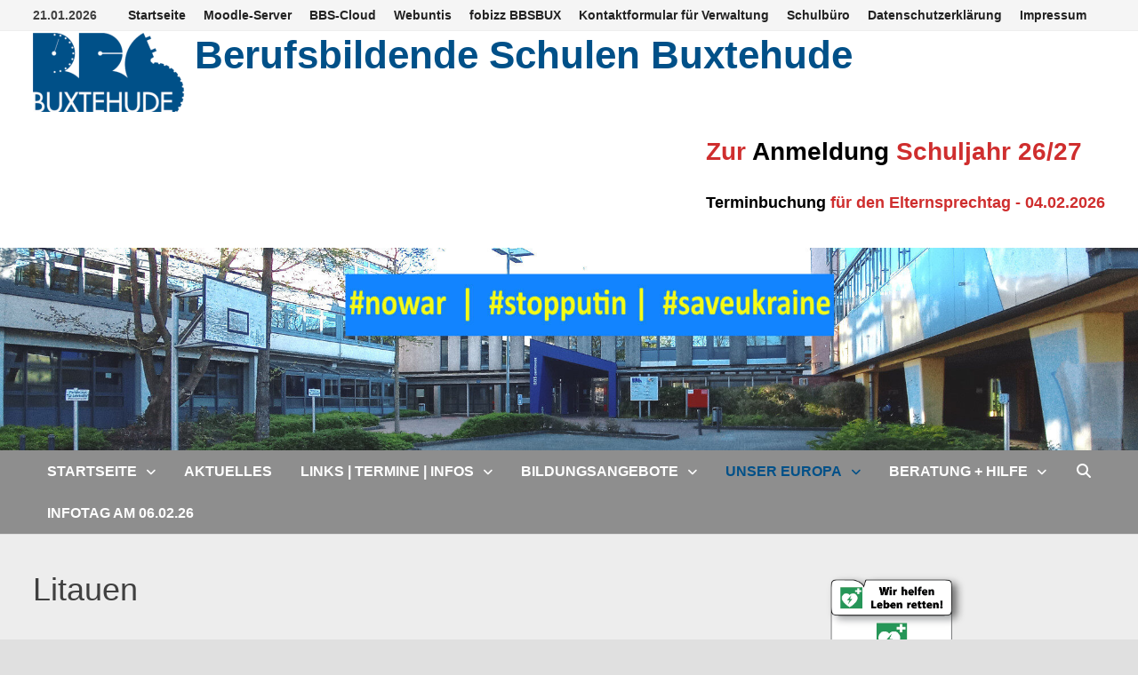

--- FILE ---
content_type: text/html; charset=UTF-8
request_url: https://bbsbux.de/?page_id=105
body_size: 89141
content:
<!doctype html>
<html lang="de">
<head>
	<meta charset="UTF-8">
	<meta name="viewport" content="width=device-width, initial-scale=1">
	<link rel="profile" href="https://gmpg.org/xfn/11">

	<title>Litauen &#8211; Berufsbildende Schulen Buxtehude</title>
<meta name='robots' content='max-image-preview:large' />
<link rel="alternate" type="application/rss+xml" title="Berufsbildende Schulen Buxtehude &raquo; Feed" href="https://bbsbux.de/?feed=rss2" />
<link rel="alternate" type="application/rss+xml" title="Berufsbildende Schulen Buxtehude &raquo; Kommentar-Feed" href="https://bbsbux.de/?feed=comments-rss2" />
<link rel="alternate" title="oEmbed (JSON)" type="application/json+oembed" href="https://bbsbux.de/index.php?rest_route=%2Foembed%2F1.0%2Fembed&#038;url=https%3A%2F%2Fbbsbux.de%2F%3Fpage_id%3D105" />
<link rel="alternate" title="oEmbed (XML)" type="text/xml+oembed" href="https://bbsbux.de/index.php?rest_route=%2Foembed%2F1.0%2Fembed&#038;url=https%3A%2F%2Fbbsbux.de%2F%3Fpage_id%3D105&#038;format=xml" />
<style id='wp-img-auto-sizes-contain-inline-css' type='text/css'>
img:is([sizes=auto i],[sizes^="auto," i]){contain-intrinsic-size:3000px 1500px}
/*# sourceURL=wp-img-auto-sizes-contain-inline-css */
</style>
<style id='wp-emoji-styles-inline-css' type='text/css'>

	img.wp-smiley, img.emoji {
		display: inline !important;
		border: none !important;
		box-shadow: none !important;
		height: 1em !important;
		width: 1em !important;
		margin: 0 0.07em !important;
		vertical-align: -0.1em !important;
		background: none !important;
		padding: 0 !important;
	}
/*# sourceURL=wp-emoji-styles-inline-css */
</style>
<style id='wp-block-library-inline-css' type='text/css'>
:root{--wp-block-synced-color:#7a00df;--wp-block-synced-color--rgb:122,0,223;--wp-bound-block-color:var(--wp-block-synced-color);--wp-editor-canvas-background:#ddd;--wp-admin-theme-color:#007cba;--wp-admin-theme-color--rgb:0,124,186;--wp-admin-theme-color-darker-10:#006ba1;--wp-admin-theme-color-darker-10--rgb:0,107,160.5;--wp-admin-theme-color-darker-20:#005a87;--wp-admin-theme-color-darker-20--rgb:0,90,135;--wp-admin-border-width-focus:2px}@media (min-resolution:192dpi){:root{--wp-admin-border-width-focus:1.5px}}.wp-element-button{cursor:pointer}:root .has-very-light-gray-background-color{background-color:#eee}:root .has-very-dark-gray-background-color{background-color:#313131}:root .has-very-light-gray-color{color:#eee}:root .has-very-dark-gray-color{color:#313131}:root .has-vivid-green-cyan-to-vivid-cyan-blue-gradient-background{background:linear-gradient(135deg,#00d084,#0693e3)}:root .has-purple-crush-gradient-background{background:linear-gradient(135deg,#34e2e4,#4721fb 50%,#ab1dfe)}:root .has-hazy-dawn-gradient-background{background:linear-gradient(135deg,#faaca8,#dad0ec)}:root .has-subdued-olive-gradient-background{background:linear-gradient(135deg,#fafae1,#67a671)}:root .has-atomic-cream-gradient-background{background:linear-gradient(135deg,#fdd79a,#004a59)}:root .has-nightshade-gradient-background{background:linear-gradient(135deg,#330968,#31cdcf)}:root .has-midnight-gradient-background{background:linear-gradient(135deg,#020381,#2874fc)}:root{--wp--preset--font-size--normal:16px;--wp--preset--font-size--huge:42px}.has-regular-font-size{font-size:1em}.has-larger-font-size{font-size:2.625em}.has-normal-font-size{font-size:var(--wp--preset--font-size--normal)}.has-huge-font-size{font-size:var(--wp--preset--font-size--huge)}.has-text-align-center{text-align:center}.has-text-align-left{text-align:left}.has-text-align-right{text-align:right}.has-fit-text{white-space:nowrap!important}#end-resizable-editor-section{display:none}.aligncenter{clear:both}.items-justified-left{justify-content:flex-start}.items-justified-center{justify-content:center}.items-justified-right{justify-content:flex-end}.items-justified-space-between{justify-content:space-between}.screen-reader-text{border:0;clip-path:inset(50%);height:1px;margin:-1px;overflow:hidden;padding:0;position:absolute;width:1px;word-wrap:normal!important}.screen-reader-text:focus{background-color:#ddd;clip-path:none;color:#444;display:block;font-size:1em;height:auto;left:5px;line-height:normal;padding:15px 23px 14px;text-decoration:none;top:5px;width:auto;z-index:100000}html :where(.has-border-color){border-style:solid}html :where([style*=border-top-color]){border-top-style:solid}html :where([style*=border-right-color]){border-right-style:solid}html :where([style*=border-bottom-color]){border-bottom-style:solid}html :where([style*=border-left-color]){border-left-style:solid}html :where([style*=border-width]){border-style:solid}html :where([style*=border-top-width]){border-top-style:solid}html :where([style*=border-right-width]){border-right-style:solid}html :where([style*=border-bottom-width]){border-bottom-style:solid}html :where([style*=border-left-width]){border-left-style:solid}html :where(img[class*=wp-image-]){height:auto;max-width:100%}:where(figure){margin:0 0 1em}html :where(.is-position-sticky){--wp-admin--admin-bar--position-offset:var(--wp-admin--admin-bar--height,0px)}@media screen and (max-width:600px){html :where(.is-position-sticky){--wp-admin--admin-bar--position-offset:0px}}

/*# sourceURL=wp-block-library-inline-css */
</style><style id='wp-block-heading-inline-css' type='text/css'>
h1:where(.wp-block-heading).has-background,h2:where(.wp-block-heading).has-background,h3:where(.wp-block-heading).has-background,h4:where(.wp-block-heading).has-background,h5:where(.wp-block-heading).has-background,h6:where(.wp-block-heading).has-background{padding:1.25em 2.375em}h1.has-text-align-left[style*=writing-mode]:where([style*=vertical-lr]),h1.has-text-align-right[style*=writing-mode]:where([style*=vertical-rl]),h2.has-text-align-left[style*=writing-mode]:where([style*=vertical-lr]),h2.has-text-align-right[style*=writing-mode]:where([style*=vertical-rl]),h3.has-text-align-left[style*=writing-mode]:where([style*=vertical-lr]),h3.has-text-align-right[style*=writing-mode]:where([style*=vertical-rl]),h4.has-text-align-left[style*=writing-mode]:where([style*=vertical-lr]),h4.has-text-align-right[style*=writing-mode]:where([style*=vertical-rl]),h5.has-text-align-left[style*=writing-mode]:where([style*=vertical-lr]),h5.has-text-align-right[style*=writing-mode]:where([style*=vertical-rl]),h6.has-text-align-left[style*=writing-mode]:where([style*=vertical-lr]),h6.has-text-align-right[style*=writing-mode]:where([style*=vertical-rl]){rotate:180deg}
/*# sourceURL=https://bbsbux.de/wp-includes/blocks/heading/style.min.css */
</style>
<style id='wp-block-image-inline-css' type='text/css'>
.wp-block-image>a,.wp-block-image>figure>a{display:inline-block}.wp-block-image img{box-sizing:border-box;height:auto;max-width:100%;vertical-align:bottom}@media not (prefers-reduced-motion){.wp-block-image img.hide{visibility:hidden}.wp-block-image img.show{animation:show-content-image .4s}}.wp-block-image[style*=border-radius] img,.wp-block-image[style*=border-radius]>a{border-radius:inherit}.wp-block-image.has-custom-border img{box-sizing:border-box}.wp-block-image.aligncenter{text-align:center}.wp-block-image.alignfull>a,.wp-block-image.alignwide>a{width:100%}.wp-block-image.alignfull img,.wp-block-image.alignwide img{height:auto;width:100%}.wp-block-image .aligncenter,.wp-block-image .alignleft,.wp-block-image .alignright,.wp-block-image.aligncenter,.wp-block-image.alignleft,.wp-block-image.alignright{display:table}.wp-block-image .aligncenter>figcaption,.wp-block-image .alignleft>figcaption,.wp-block-image .alignright>figcaption,.wp-block-image.aligncenter>figcaption,.wp-block-image.alignleft>figcaption,.wp-block-image.alignright>figcaption{caption-side:bottom;display:table-caption}.wp-block-image .alignleft{float:left;margin:.5em 1em .5em 0}.wp-block-image .alignright{float:right;margin:.5em 0 .5em 1em}.wp-block-image .aligncenter{margin-left:auto;margin-right:auto}.wp-block-image :where(figcaption){margin-bottom:1em;margin-top:.5em}.wp-block-image.is-style-circle-mask img{border-radius:9999px}@supports ((-webkit-mask-image:none) or (mask-image:none)) or (-webkit-mask-image:none){.wp-block-image.is-style-circle-mask img{border-radius:0;-webkit-mask-image:url('data:image/svg+xml;utf8,<svg viewBox="0 0 100 100" xmlns="http://www.w3.org/2000/svg"><circle cx="50" cy="50" r="50"/></svg>');mask-image:url('data:image/svg+xml;utf8,<svg viewBox="0 0 100 100" xmlns="http://www.w3.org/2000/svg"><circle cx="50" cy="50" r="50"/></svg>');mask-mode:alpha;-webkit-mask-position:center;mask-position:center;-webkit-mask-repeat:no-repeat;mask-repeat:no-repeat;-webkit-mask-size:contain;mask-size:contain}}:root :where(.wp-block-image.is-style-rounded img,.wp-block-image .is-style-rounded img){border-radius:9999px}.wp-block-image figure{margin:0}.wp-lightbox-container{display:flex;flex-direction:column;position:relative}.wp-lightbox-container img{cursor:zoom-in}.wp-lightbox-container img:hover+button{opacity:1}.wp-lightbox-container button{align-items:center;backdrop-filter:blur(16px) saturate(180%);background-color:#5a5a5a40;border:none;border-radius:4px;cursor:zoom-in;display:flex;height:20px;justify-content:center;opacity:0;padding:0;position:absolute;right:16px;text-align:center;top:16px;width:20px;z-index:100}@media not (prefers-reduced-motion){.wp-lightbox-container button{transition:opacity .2s ease}}.wp-lightbox-container button:focus-visible{outline:3px auto #5a5a5a40;outline:3px auto -webkit-focus-ring-color;outline-offset:3px}.wp-lightbox-container button:hover{cursor:pointer;opacity:1}.wp-lightbox-container button:focus{opacity:1}.wp-lightbox-container button:focus,.wp-lightbox-container button:hover,.wp-lightbox-container button:not(:hover):not(:active):not(.has-background){background-color:#5a5a5a40;border:none}.wp-lightbox-overlay{box-sizing:border-box;cursor:zoom-out;height:100vh;left:0;overflow:hidden;position:fixed;top:0;visibility:hidden;width:100%;z-index:100000}.wp-lightbox-overlay .close-button{align-items:center;cursor:pointer;display:flex;justify-content:center;min-height:40px;min-width:40px;padding:0;position:absolute;right:calc(env(safe-area-inset-right) + 16px);top:calc(env(safe-area-inset-top) + 16px);z-index:5000000}.wp-lightbox-overlay .close-button:focus,.wp-lightbox-overlay .close-button:hover,.wp-lightbox-overlay .close-button:not(:hover):not(:active):not(.has-background){background:none;border:none}.wp-lightbox-overlay .lightbox-image-container{height:var(--wp--lightbox-container-height);left:50%;overflow:hidden;position:absolute;top:50%;transform:translate(-50%,-50%);transform-origin:top left;width:var(--wp--lightbox-container-width);z-index:9999999999}.wp-lightbox-overlay .wp-block-image{align-items:center;box-sizing:border-box;display:flex;height:100%;justify-content:center;margin:0;position:relative;transform-origin:0 0;width:100%;z-index:3000000}.wp-lightbox-overlay .wp-block-image img{height:var(--wp--lightbox-image-height);min-height:var(--wp--lightbox-image-height);min-width:var(--wp--lightbox-image-width);width:var(--wp--lightbox-image-width)}.wp-lightbox-overlay .wp-block-image figcaption{display:none}.wp-lightbox-overlay button{background:none;border:none}.wp-lightbox-overlay .scrim{background-color:#fff;height:100%;opacity:.9;position:absolute;width:100%;z-index:2000000}.wp-lightbox-overlay.active{visibility:visible}@media not (prefers-reduced-motion){.wp-lightbox-overlay.active{animation:turn-on-visibility .25s both}.wp-lightbox-overlay.active img{animation:turn-on-visibility .35s both}.wp-lightbox-overlay.show-closing-animation:not(.active){animation:turn-off-visibility .35s both}.wp-lightbox-overlay.show-closing-animation:not(.active) img{animation:turn-off-visibility .25s both}.wp-lightbox-overlay.zoom.active{animation:none;opacity:1;visibility:visible}.wp-lightbox-overlay.zoom.active .lightbox-image-container{animation:lightbox-zoom-in .4s}.wp-lightbox-overlay.zoom.active .lightbox-image-container img{animation:none}.wp-lightbox-overlay.zoom.active .scrim{animation:turn-on-visibility .4s forwards}.wp-lightbox-overlay.zoom.show-closing-animation:not(.active){animation:none}.wp-lightbox-overlay.zoom.show-closing-animation:not(.active) .lightbox-image-container{animation:lightbox-zoom-out .4s}.wp-lightbox-overlay.zoom.show-closing-animation:not(.active) .lightbox-image-container img{animation:none}.wp-lightbox-overlay.zoom.show-closing-animation:not(.active) .scrim{animation:turn-off-visibility .4s forwards}}@keyframes show-content-image{0%{visibility:hidden}99%{visibility:hidden}to{visibility:visible}}@keyframes turn-on-visibility{0%{opacity:0}to{opacity:1}}@keyframes turn-off-visibility{0%{opacity:1;visibility:visible}99%{opacity:0;visibility:visible}to{opacity:0;visibility:hidden}}@keyframes lightbox-zoom-in{0%{transform:translate(calc((-100vw + var(--wp--lightbox-scrollbar-width))/2 + var(--wp--lightbox-initial-left-position)),calc(-50vh + var(--wp--lightbox-initial-top-position))) scale(var(--wp--lightbox-scale))}to{transform:translate(-50%,-50%) scale(1)}}@keyframes lightbox-zoom-out{0%{transform:translate(-50%,-50%) scale(1);visibility:visible}99%{visibility:visible}to{transform:translate(calc((-100vw + var(--wp--lightbox-scrollbar-width))/2 + var(--wp--lightbox-initial-left-position)),calc(-50vh + var(--wp--lightbox-initial-top-position))) scale(var(--wp--lightbox-scale));visibility:hidden}}
/*# sourceURL=https://bbsbux.de/wp-includes/blocks/image/style.min.css */
</style>
<style id='wp-block-image-theme-inline-css' type='text/css'>
:root :where(.wp-block-image figcaption){color:#555;font-size:13px;text-align:center}.is-dark-theme :root :where(.wp-block-image figcaption){color:#ffffffa6}.wp-block-image{margin:0 0 1em}
/*# sourceURL=https://bbsbux.de/wp-includes/blocks/image/theme.min.css */
</style>
<style id='wp-block-paragraph-inline-css' type='text/css'>
.is-small-text{font-size:.875em}.is-regular-text{font-size:1em}.is-large-text{font-size:2.25em}.is-larger-text{font-size:3em}.has-drop-cap:not(:focus):first-letter{float:left;font-size:8.4em;font-style:normal;font-weight:100;line-height:.68;margin:.05em .1em 0 0;text-transform:uppercase}body.rtl .has-drop-cap:not(:focus):first-letter{float:none;margin-left:.1em}p.has-drop-cap.has-background{overflow:hidden}:root :where(p.has-background){padding:1.25em 2.375em}:where(p.has-text-color:not(.has-link-color)) a{color:inherit}p.has-text-align-left[style*="writing-mode:vertical-lr"],p.has-text-align-right[style*="writing-mode:vertical-rl"]{rotate:180deg}
/*# sourceURL=https://bbsbux.de/wp-includes/blocks/paragraph/style.min.css */
</style>
<style id='global-styles-inline-css' type='text/css'>
:root{--wp--preset--aspect-ratio--square: 1;--wp--preset--aspect-ratio--4-3: 4/3;--wp--preset--aspect-ratio--3-4: 3/4;--wp--preset--aspect-ratio--3-2: 3/2;--wp--preset--aspect-ratio--2-3: 2/3;--wp--preset--aspect-ratio--16-9: 16/9;--wp--preset--aspect-ratio--9-16: 9/16;--wp--preset--color--black: #000000;--wp--preset--color--cyan-bluish-gray: #abb8c3;--wp--preset--color--white: #ffffff;--wp--preset--color--pale-pink: #f78da7;--wp--preset--color--vivid-red: #cf2e2e;--wp--preset--color--luminous-vivid-orange: #ff6900;--wp--preset--color--luminous-vivid-amber: #fcb900;--wp--preset--color--light-green-cyan: #7bdcb5;--wp--preset--color--vivid-green-cyan: #00d084;--wp--preset--color--pale-cyan-blue: #8ed1fc;--wp--preset--color--vivid-cyan-blue: #0693e3;--wp--preset--color--vivid-purple: #9b51e0;--wp--preset--gradient--vivid-cyan-blue-to-vivid-purple: linear-gradient(135deg,rgb(6,147,227) 0%,rgb(155,81,224) 100%);--wp--preset--gradient--light-green-cyan-to-vivid-green-cyan: linear-gradient(135deg,rgb(122,220,180) 0%,rgb(0,208,130) 100%);--wp--preset--gradient--luminous-vivid-amber-to-luminous-vivid-orange: linear-gradient(135deg,rgb(252,185,0) 0%,rgb(255,105,0) 100%);--wp--preset--gradient--luminous-vivid-orange-to-vivid-red: linear-gradient(135deg,rgb(255,105,0) 0%,rgb(207,46,46) 100%);--wp--preset--gradient--very-light-gray-to-cyan-bluish-gray: linear-gradient(135deg,rgb(238,238,238) 0%,rgb(169,184,195) 100%);--wp--preset--gradient--cool-to-warm-spectrum: linear-gradient(135deg,rgb(74,234,220) 0%,rgb(151,120,209) 20%,rgb(207,42,186) 40%,rgb(238,44,130) 60%,rgb(251,105,98) 80%,rgb(254,248,76) 100%);--wp--preset--gradient--blush-light-purple: linear-gradient(135deg,rgb(255,206,236) 0%,rgb(152,150,240) 100%);--wp--preset--gradient--blush-bordeaux: linear-gradient(135deg,rgb(254,205,165) 0%,rgb(254,45,45) 50%,rgb(107,0,62) 100%);--wp--preset--gradient--luminous-dusk: linear-gradient(135deg,rgb(255,203,112) 0%,rgb(199,81,192) 50%,rgb(65,88,208) 100%);--wp--preset--gradient--pale-ocean: linear-gradient(135deg,rgb(255,245,203) 0%,rgb(182,227,212) 50%,rgb(51,167,181) 100%);--wp--preset--gradient--electric-grass: linear-gradient(135deg,rgb(202,248,128) 0%,rgb(113,206,126) 100%);--wp--preset--gradient--midnight: linear-gradient(135deg,rgb(2,3,129) 0%,rgb(40,116,252) 100%);--wp--preset--font-size--small: 13px;--wp--preset--font-size--medium: 20px;--wp--preset--font-size--large: 36px;--wp--preset--font-size--x-large: 42px;--wp--preset--spacing--20: 0.44rem;--wp--preset--spacing--30: 0.67rem;--wp--preset--spacing--40: 1rem;--wp--preset--spacing--50: 1.5rem;--wp--preset--spacing--60: 2.25rem;--wp--preset--spacing--70: 3.38rem;--wp--preset--spacing--80: 5.06rem;--wp--preset--shadow--natural: 6px 6px 9px rgba(0, 0, 0, 0.2);--wp--preset--shadow--deep: 12px 12px 50px rgba(0, 0, 0, 0.4);--wp--preset--shadow--sharp: 6px 6px 0px rgba(0, 0, 0, 0.2);--wp--preset--shadow--outlined: 6px 6px 0px -3px rgb(255, 255, 255), 6px 6px rgb(0, 0, 0);--wp--preset--shadow--crisp: 6px 6px 0px rgb(0, 0, 0);}:where(.is-layout-flex){gap: 0.5em;}:where(.is-layout-grid){gap: 0.5em;}body .is-layout-flex{display: flex;}.is-layout-flex{flex-wrap: wrap;align-items: center;}.is-layout-flex > :is(*, div){margin: 0;}body .is-layout-grid{display: grid;}.is-layout-grid > :is(*, div){margin: 0;}:where(.wp-block-columns.is-layout-flex){gap: 2em;}:where(.wp-block-columns.is-layout-grid){gap: 2em;}:where(.wp-block-post-template.is-layout-flex){gap: 1.25em;}:where(.wp-block-post-template.is-layout-grid){gap: 1.25em;}.has-black-color{color: var(--wp--preset--color--black) !important;}.has-cyan-bluish-gray-color{color: var(--wp--preset--color--cyan-bluish-gray) !important;}.has-white-color{color: var(--wp--preset--color--white) !important;}.has-pale-pink-color{color: var(--wp--preset--color--pale-pink) !important;}.has-vivid-red-color{color: var(--wp--preset--color--vivid-red) !important;}.has-luminous-vivid-orange-color{color: var(--wp--preset--color--luminous-vivid-orange) !important;}.has-luminous-vivid-amber-color{color: var(--wp--preset--color--luminous-vivid-amber) !important;}.has-light-green-cyan-color{color: var(--wp--preset--color--light-green-cyan) !important;}.has-vivid-green-cyan-color{color: var(--wp--preset--color--vivid-green-cyan) !important;}.has-pale-cyan-blue-color{color: var(--wp--preset--color--pale-cyan-blue) !important;}.has-vivid-cyan-blue-color{color: var(--wp--preset--color--vivid-cyan-blue) !important;}.has-vivid-purple-color{color: var(--wp--preset--color--vivid-purple) !important;}.has-black-background-color{background-color: var(--wp--preset--color--black) !important;}.has-cyan-bluish-gray-background-color{background-color: var(--wp--preset--color--cyan-bluish-gray) !important;}.has-white-background-color{background-color: var(--wp--preset--color--white) !important;}.has-pale-pink-background-color{background-color: var(--wp--preset--color--pale-pink) !important;}.has-vivid-red-background-color{background-color: var(--wp--preset--color--vivid-red) !important;}.has-luminous-vivid-orange-background-color{background-color: var(--wp--preset--color--luminous-vivid-orange) !important;}.has-luminous-vivid-amber-background-color{background-color: var(--wp--preset--color--luminous-vivid-amber) !important;}.has-light-green-cyan-background-color{background-color: var(--wp--preset--color--light-green-cyan) !important;}.has-vivid-green-cyan-background-color{background-color: var(--wp--preset--color--vivid-green-cyan) !important;}.has-pale-cyan-blue-background-color{background-color: var(--wp--preset--color--pale-cyan-blue) !important;}.has-vivid-cyan-blue-background-color{background-color: var(--wp--preset--color--vivid-cyan-blue) !important;}.has-vivid-purple-background-color{background-color: var(--wp--preset--color--vivid-purple) !important;}.has-black-border-color{border-color: var(--wp--preset--color--black) !important;}.has-cyan-bluish-gray-border-color{border-color: var(--wp--preset--color--cyan-bluish-gray) !important;}.has-white-border-color{border-color: var(--wp--preset--color--white) !important;}.has-pale-pink-border-color{border-color: var(--wp--preset--color--pale-pink) !important;}.has-vivid-red-border-color{border-color: var(--wp--preset--color--vivid-red) !important;}.has-luminous-vivid-orange-border-color{border-color: var(--wp--preset--color--luminous-vivid-orange) !important;}.has-luminous-vivid-amber-border-color{border-color: var(--wp--preset--color--luminous-vivid-amber) !important;}.has-light-green-cyan-border-color{border-color: var(--wp--preset--color--light-green-cyan) !important;}.has-vivid-green-cyan-border-color{border-color: var(--wp--preset--color--vivid-green-cyan) !important;}.has-pale-cyan-blue-border-color{border-color: var(--wp--preset--color--pale-cyan-blue) !important;}.has-vivid-cyan-blue-border-color{border-color: var(--wp--preset--color--vivid-cyan-blue) !important;}.has-vivid-purple-border-color{border-color: var(--wp--preset--color--vivid-purple) !important;}.has-vivid-cyan-blue-to-vivid-purple-gradient-background{background: var(--wp--preset--gradient--vivid-cyan-blue-to-vivid-purple) !important;}.has-light-green-cyan-to-vivid-green-cyan-gradient-background{background: var(--wp--preset--gradient--light-green-cyan-to-vivid-green-cyan) !important;}.has-luminous-vivid-amber-to-luminous-vivid-orange-gradient-background{background: var(--wp--preset--gradient--luminous-vivid-amber-to-luminous-vivid-orange) !important;}.has-luminous-vivid-orange-to-vivid-red-gradient-background{background: var(--wp--preset--gradient--luminous-vivid-orange-to-vivid-red) !important;}.has-very-light-gray-to-cyan-bluish-gray-gradient-background{background: var(--wp--preset--gradient--very-light-gray-to-cyan-bluish-gray) !important;}.has-cool-to-warm-spectrum-gradient-background{background: var(--wp--preset--gradient--cool-to-warm-spectrum) !important;}.has-blush-light-purple-gradient-background{background: var(--wp--preset--gradient--blush-light-purple) !important;}.has-blush-bordeaux-gradient-background{background: var(--wp--preset--gradient--blush-bordeaux) !important;}.has-luminous-dusk-gradient-background{background: var(--wp--preset--gradient--luminous-dusk) !important;}.has-pale-ocean-gradient-background{background: var(--wp--preset--gradient--pale-ocean) !important;}.has-electric-grass-gradient-background{background: var(--wp--preset--gradient--electric-grass) !important;}.has-midnight-gradient-background{background: var(--wp--preset--gradient--midnight) !important;}.has-small-font-size{font-size: var(--wp--preset--font-size--small) !important;}.has-medium-font-size{font-size: var(--wp--preset--font-size--medium) !important;}.has-large-font-size{font-size: var(--wp--preset--font-size--large) !important;}.has-x-large-font-size{font-size: var(--wp--preset--font-size--x-large) !important;}
/*# sourceURL=global-styles-inline-css */
</style>

<style id='classic-theme-styles-inline-css' type='text/css'>
/*! This file is auto-generated */
.wp-block-button__link{color:#fff;background-color:#32373c;border-radius:9999px;box-shadow:none;text-decoration:none;padding:calc(.667em + 2px) calc(1.333em + 2px);font-size:1.125em}.wp-block-file__button{background:#32373c;color:#fff;text-decoration:none}
/*# sourceURL=/wp-includes/css/classic-themes.min.css */
</style>
<link rel='stylesheet' id='contact-form-7-css' href='https://bbsbux.de/wp-content/plugins/contact-form-7/includes/css/styles.css?ver=6.1.4' type='text/css' media='all' />
<link rel='stylesheet' id='font-awesome-css' href='https://bbsbux.de/wp-content/themes/bam/assets/fonts/css/all.min.css?ver=6.7.2' type='text/css' media='all' />
<link rel='stylesheet' id='bam-style-css' href='https://bbsbux.de/wp-content/themes/bam/style.css?ver=1.3.5' type='text/css' media='all' />
    <style type="text/css">
    .tippy-box {
 max-width:600px !important;
 line-height: 14px !important;
background-color:rgba(14,100,165,0.7) !important;
}
.tippy-box li {
margin-top:0  !important;
margin-bottom:-1em  !important;
}
.tippy-box h4 {
margin-top:8px;  !important;
margin-bottom:0  !important;
 line-height: 16px !important;
}    </style>
    <link rel="https://api.w.org/" href="https://bbsbux.de/index.php?rest_route=/" /><link rel="alternate" title="JSON" type="application/json" href="https://bbsbux.de/index.php?rest_route=/wp/v2/pages/105" /><link rel="EditURI" type="application/rsd+xml" title="RSD" href="https://bbsbux.de/xmlrpc.php?rsd" />
<meta name="generator" content="WordPress 6.9" />
<link rel="canonical" href="https://bbsbux.de/?page_id=105" />
<link rel='shortlink' href='https://bbsbux.de/?p=105' />
		<style type="text/css">
				</style>
		<style type="text/css" id="custom-background-css">
body.custom-background { background-image: url("https://bbsbux.de/wp-content/uploads/2024/09/BBS_Logo_hellblau_RGB_2-1.jpg"); background-position: center center; background-size: auto; background-repeat: repeat; background-attachment: fixed; }
</style>
	<link rel="icon" href="https://bbsbux.de/wp-content/uploads/2025/09/BBS_Logo_blau_4c_512-150x150.jpg" sizes="32x32" />
<link rel="icon" href="https://bbsbux.de/wp-content/uploads/2025/09/BBS_Logo_blau_4c_512-300x300.jpg" sizes="192x192" />
<link rel="apple-touch-icon" href="https://bbsbux.de/wp-content/uploads/2025/09/BBS_Logo_blau_4c_512-300x300.jpg" />
<meta name="msapplication-TileImage" content="https://bbsbux.de/wp-content/uploads/2025/09/BBS_Logo_blau_4c_512-300x300.jpg" />
		<style type="text/css" id="wp-custom-css">
			p.site-description {color:#f00; font-weight:700;margin-left:20px;}		</style>
		
		<style type="text/css" id="theme-custom-css">
			/* Color CSS */
                
                    blockquote {
                        border-left: 4px solid #005088;
                    }

                    button,
                    input[type="button"],
                    input[type="reset"],
                    input[type="submit"] {
                        background: #005088;
                    }

                    .wp-block-search .wp-block-search__button {
                        background: #005088;
                    }

                    .bam-readmore {
                        background: #005088;
                    }

                    .site-title a, .site-description {
                        color: #005088;
                    }

                    .site-header.default-style .main-navigation ul li a:hover {
                        color: #005088;
                    }

                    .site-header.default-style .main-navigation ul ul li a:hover {
                        background: #005088;
                    }

                    .site-header.default-style .main-navigation .current_page_item > a,
                    .site-header.default-style .main-navigation .current-menu-item > a,
                    .site-header.default-style .main-navigation .current_page_ancestor > a,
                    .site-header.default-style .main-navigation .current-menu-ancestor > a {
                        color: #005088;
                    }

                    .site-header.horizontal-style .main-navigation ul li a:hover {
                        color: #005088;
                    }

                    .site-header.horizontal-style .main-navigation ul ul li a:hover {
                        background: #005088;
                    }

                    .site-header.horizontal-style .main-navigation .current_page_item > a,
                    .site-header.horizontal-style .main-navigation .current-menu-item > a,
                    .site-header.horizontal-style .main-navigation .current_page_ancestor > a,
                    .site-header.horizontal-style .main-navigation .current-menu-ancestor > a {
                        color: #005088;
                    }

                    .posts-navigation .nav-previous a:hover,
                    .posts-navigation .nav-next a:hover {
                        color: #005088;
                    }

                    .post-navigation .nav-previous .post-title:hover,
                    .post-navigation .nav-next .post-title:hover {
                        color: #005088;
                    }

                    .pagination .page-numbers.current {
                        background: #005088;
                        border: 1px solid #005088;
                        color: #ffffff;
                    }
                      
                    .pagination a.page-numbers:hover {
                        background: #005088;
                        border: 1px solid #005088;
                    }

                    .widget a:hover,
                    .widget ul li a:hover {
                        color: #005088;
                    }

                    li.bm-tab.th-ui-state-active a {
                        border-bottom: 1px solid #005088;
                    }

                    .footer-widget-area .widget a:hover {
                        color: #005088;
                    }

                    .bms-title a:hover {
                        color: #005088;
                    }

                    .bam-entry .entry-title a:hover {
                        color: #005088;
                    }

                    .related-post-meta a:hover,
                    .entry-meta a:hover {
                        color: #005088;
                    }

                    .related-post-meta .byline a:hover,
                    .entry-meta .byline a:hover {
                        color: #005088;
                    }

                    .cat-links a {
                        color: #005088;
                    }

                    .tags-links a:hover {
                        background: #005088;
                    }

                    .related-post-title a:hover {
                        color: #005088;
                    }

                    .author-posts-link:hover {
                        color: #005088;
                    }

                    .comment-author a {
                        color: #005088;
                    }

                    .comment-metadata a:hover,
                    .comment-metadata a:focus,
                    .pingback .comment-edit-link:hover,
                    .pingback .comment-edit-link:focus {
                        color: #005088;
                    }

                    .comment-reply-link:hover,
                    .comment-reply-link:focus {
                        background: #005088;
                    }

                    .comment-notes a:hover,
                    .comment-awaiting-moderation a:hover,
                    .logged-in-as a:hover,
                    .form-allowed-tags a:hover {
                        color: #005088;
                    }

                    .required {
                        color: #005088;
                    }

                    .comment-reply-title small a:before {
                        color: #005088;
                    }

                    .wp-block-quote {
                        border-left: 4px solid #005088;
                    }

                    .wp-block-quote[style*="text-align:right"], .wp-block-quote[style*="text-align: right"] {
                        border-right: 4px solid #005088;
                    }

                    .site-info a:hover {
                        color: #005088;
                    }

                    #bam-tags a, .widget_tag_cloud .tagcloud a {
                        background: #005088;
                    }

                
                    .site-title a, .site-description,
                    .site-header.horizontal-style .site-description {
                        color: #005088;
                    }
                
                    .page-content a,
                    .entry-content a {
                        color: #0062f7;
                    }
                
                    .page-content a:hover,
                    .entry-content a:hover {
                        color: #000482;
                    }
                
                    button:hover,
                    input[type="button"]:hover,
                    input[type="reset"]:hover,
                    input[type="submit"]:hover,
                    .wp-block-search .wp-block-search__button:hover,
                    .bam-readmore:hover {
                        background: #d8d8d8;
                    }
                
                    body.boxed-layout.custom-background,
                    body.boxed-layout {
                        background-color: #e0e0e0;
                    }
                
                    body.boxed-layout #page {
                        background: #ededed;
                    }
                
                    body.boxed-layout.custom-background.separate-containers,
                    body.boxed-layout.separate-containers {
                        background-color: #dddddd;
                    }
                
                    body.wide-layout.custom-background.separate-containers,
                    body.wide-layout.separate-containers {
                        background-color: #eeeeee;
                    }
                
                    .related-post-meta, 
                    .entry-meta,
                    .related-post-meta .byline a, 
                    .entry-meta .byline a,
                    .related-post-meta a, 
                    .entry-meta a {
                        color: #d3d3d3;
                    }
                
                    .related-post-meta .byline a:hover, 
                    .entry-meta .byline a:hover,
                    .related-post-meta a:hover, 
                    .entry-meta a:hover {
                        color: #f2724b;
                    }
                /* Header CSS */
                    .site-header {
                        border-bottom: 1px solid #dddddd;
                    }
                
                        .site-header.default-style .main-navigation ul li a, .site-header.default-style .bam-search-button-icon, .site-header.default-style .menu-toggle { line-height: 47px; }
                        .site-header.default-style .main-navigation ul ul li a { line-height: 1.3; }
                        .site-header.default-style .bam-search-box-container { top: 47px }
                    
                        .site-header.default-style .main-navigation { background: #8e8e8e; }
                    
                        .site-header.default-style #site-header-inner {
                            padding-top: 1px;
                        }
                    
                        .site-header.default-style #site-header-inner {
                            padding-bottom: 10px;
                        }
                    /* Footer CSS */
                    .footer-widget-area .widget-title,
                    .footer-widget-area .widget {
                        color: #ffffff;
                    }
                
                    .footer-widget-area .widget a {
                        color: #ffffff;
                    }		</style>

	</head>

<body class="wp-singular page-template-default page page-id-105 custom-background wp-custom-logo wp-embed-responsive wp-theme-bam boxed-layout right-sidebar one-container">



<div id="page" class="site">
	<a class="skip-link screen-reader-text" href="#content">Zum Inhalt springen</a>

	
<div id="topbar" class="bam-topbar clearfix">

    <div class="container">

                    <span class="bam-date">21.01.2026</span>
        
            <div id="top-navigation" class="top-navigation">
        <div class="menu-kopfmenue-container"><ul id="top-menu" class="menu"><li id="menu-item-543" class="menu-item menu-item-type-post_type menu-item-object-page menu-item-543"><a href="https://bbsbux.de/?page_id=2">Startseite</a></li>
<li id="menu-item-771" class="menu-item menu-item-type-custom menu-item-object-custom menu-item-771"><a href="https://moodle.bbsbux.bbslkstd.de:4444/">Moodle-Server</a></li>
<li id="menu-item-2423" class="menu-item menu-item-type-custom menu-item-object-custom menu-item-2423"><a href="https://cloud.bbsbux.bbslkstd.de:4443/index.php">BBS-Cloud</a></li>
<li id="menu-item-3628" class="menu-item menu-item-type-custom menu-item-object-custom menu-item-3628"><a href="https://bbs-buxtehude.webuntis.com/WebUntis/?school=bbs-buxtehude#/basic/login">Webuntis</a></li>
<li id="menu-item-3379" class="menu-item menu-item-type-custom menu-item-object-custom menu-item-3379"><a href="https://app.fobizz.com/">fobizz BBSBUX</a></li>
<li id="menu-item-280" class="menu-item menu-item-type-post_type menu-item-object-page menu-item-280"><a href="https://bbsbux.de/?page_id=254">Kontaktformular für Verwaltung</a></li>
<li id="menu-item-279" class="menu-item menu-item-type-post_type menu-item-object-page menu-item-279"><a href="https://bbsbux.de/?page_id=218">Schulbüro</a></li>
<li id="menu-item-31" class="menu-item menu-item-type-post_type menu-item-object-page menu-item-privacy-policy menu-item-31"><a rel="privacy-policy" href="https://bbsbux.de/?page_id=23">Datenschutzerklärung</a></li>
<li id="menu-item-44" class="menu-item menu-item-type-post_type menu-item-object-page menu-item-44"><a href="https://bbsbux.de/?page_id=41">Impressum</a></li>
</ul></div>					
    </div>		

        
    </div>

</div>
	


<header id="masthead" class="site-header default-style">

    
    

<div id="site-header-inner" class="clearfix container left-logo">

    <div class="site-branding">
    <div class="site-branding-inner">

                    <div class="site-logo-image"><a href="https://bbsbux.de/" class="custom-logo-link" rel="home"><img width="172" height="90" src="https://bbsbux.de/wp-content/uploads/2020/04/cropped-BBS_Logo_blau-1.png" class="custom-logo" alt="Berufsbildende Schulen Buxtehude" decoding="async" /></a></div>
        
        <div class="site-branding-text">
                            <p class="site-title"><a href="https://bbsbux.de/" rel="home">Berufsbildende Schulen Buxtehude</a></p>
                        </div><!-- .site-branding-text -->

    </div><!-- .site-branding-inner -->
</div><!-- .site-branding -->
    
<div class="header-sidebar">
    <div class="header-sidebar-inner">
        <section id="block-113" class="widget widget_block">
<h3 class="wp-block-heading"><mark style="background-color:rgba(0, 0, 0, 0)" class="has-inline-color has-vivid-red-color"><strong>Zur <a href="https://bbs-buxtehude.anmeldung.schule/" target="_blank" rel="noreferrer noopener">Anmeldung</a> Schuljahr 26/27</strong></mark> </h3>
</section><section id="block-115" class="widget widget_block widget_text">
<p><strong><mark style="background-color:rgba(0, 0, 0, 0)" class="has-inline-color has-vivid-red-color"><a href="https://www.bbs-buxtehude.de/sprechtag/">Terminbuchung</a> für den Elternsprechtag - 04.02.2026</mark></strong></p>
</section>    </div><!-- .header-sidebar-inner -->
</div><!-- .header-sidebar -->
    
</div><!-- #site-header-inner -->

<div class="th-header-image clearfix"><img src="https://bbsbux.de/wp-content/uploads/2022/02/cropped-bbsbux3.jpg" height="356" width="2000" alt="" /></div>

<nav id="site-navigation" class="main-navigation">

    <div id="site-navigation-inner" class="container align-left show-search">
        
        <div class="menu-hauptmenue-container"><ul id="primary-menu" class="menu"><li id="menu-item-544" class="menu-item menu-item-type-post_type menu-item-object-page menu-item-has-children menu-item-544"><a href="https://bbsbux.de/?page_id=2">Startseite</a>
<ul class="sub-menu">
	<li id="menu-item-1736" class="menu-item menu-item-type-post_type menu-item-object-page menu-item-1736"><a href="https://bbsbux.de/?page_id=1309">Leitbild</a></li>
	<li id="menu-item-2512" class="menu-item menu-item-type-custom menu-item-object-custom menu-item-2512"><a href="https://bbsbux.de/docs/Schulprogramm_BBS_2023-2029_Stand_2023-10-12.pdf">Schulprogramm 2023 &#8211; 2029</a></li>
	<li id="menu-item-3075" class="menu-item menu-item-type-post_type menu-item-object-page menu-item-3075"><a href="https://bbsbux.de/?page_id=3072">Schülervertretung</a></li>
	<li id="menu-item-615" class="menu-item menu-item-type-post_type menu-item-object-page menu-item-615"><a href="https://bbsbux.de/?page_id=613">Schulleitung</a></li>
	<li id="menu-item-642" class="menu-item menu-item-type-post_type menu-item-object-page menu-item-642"><a href="https://bbsbux.de/?page_id=637">Abteilungen / Koordinationsbereiche</a></li>
	<li id="menu-item-721" class="menu-item menu-item-type-post_type menu-item-object-page menu-item-721"><a href="https://bbsbux.de/?page_id=718">Verwaltungsleitung</a></li>
	<li id="menu-item-599" class="menu-item menu-item-type-post_type menu-item-object-page menu-item-599"><a href="https://bbsbux.de/?page_id=254">Kontaktformular für Verwaltung</a></li>
	<li id="menu-item-597" class="menu-item menu-item-type-post_type menu-item-object-page menu-item-597"><a href="https://bbsbux.de/?page_id=218">Schulbüro</a></li>
	<li id="menu-item-569" class="menu-item menu-item-type-post_type menu-item-object-page menu-item-569"><a href="https://bbsbux.de/?page_id=195">Anreise</a></li>
	<li id="menu-item-571" class="menu-item menu-item-type-post_type menu-item-object-page menu-item-571"><a href="https://bbsbux.de/?page_id=222">Schulvorstand</a></li>
	<li id="menu-item-696" class="menu-item menu-item-type-post_type menu-item-object-page menu-item-696"><a href="https://bbsbux.de/?page_id=694">Schulverein der BBS-Buxtehude e.V.</a></li>
</ul>
</li>
<li id="menu-item-500" class="menu-item menu-item-type-taxonomy menu-item-object-category menu-item-500"><a href="https://bbsbux.de/?cat=2">Aktuelles</a></li>
<li id="menu-item-504" class="menu-item menu-item-type-post_type menu-item-object-page menu-item-has-children menu-item-504"><a href="https://bbsbux.de/?page_id=502">Links | Termine | Infos</a>
<ul class="sub-menu">
	<li id="menu-item-2393" class="menu-item menu-item-type-post_type menu-item-object-page menu-item-2393"><a href="https://bbsbux.de/?page_id=1518">Einschulungsunterlagen 2025/26</a></li>
	<li id="menu-item-770" class="menu-item menu-item-type-custom menu-item-object-custom menu-item-770"><a href="https://bbsbux.de/?page_id=502">Links | Termine | Infos</a></li>
	<li id="menu-item-747" class="menu-item menu-item-type-custom menu-item-object-custom menu-item-747"><a href="https://moodle.bbsbux.bbslkstd.de:4444/">Moodle BBS Buxtehude</a></li>
	<li id="menu-item-577" class="menu-item menu-item-type-post_type menu-item-object-page menu-item-577"><a href="https://bbsbux.de/?page_id=46">Telefonliste</a></li>
	<li id="menu-item-570" class="menu-item menu-item-type-post_type menu-item-object-page menu-item-570"><a href="https://bbsbux.de/?page_id=51">Durchwahlnummern</a></li>
	<li id="menu-item-2494" class="menu-item menu-item-type-post_type menu-item-object-page menu-item-has-children menu-item-2494"><a href="https://bbsbux.de/?page_id=2492">Terminkalender</a>
	<ul class="sub-menu">
		<li id="menu-item-553" class="menu-item menu-item-type-post_type menu-item-object-page menu-item-553"><a href="https://bbsbux.de/?page_id=550">Kalender: Öffentliche Einzeltermine</a></li>
		<li id="menu-item-564" class="menu-item menu-item-type-post_type menu-item-object-page menu-item-564"><a href="https://bbsbux.de/?page_id=562">Kalender: Alle Termine</a></li>
		<li id="menu-item-557" class="menu-item menu-item-type-post_type menu-item-object-page menu-item-557"><a href="https://bbsbux.de/?page_id=555">Kalender: Termine eintragen</a></li>
		<li id="menu-item-561" class="menu-item menu-item-type-post_type menu-item-object-page menu-item-561"><a href="https://bbsbux.de/?page_id=558">Kalender: Termine bearbeiten</a></li>
	</ul>
</li>
	<li id="menu-item-506" class="menu-item menu-item-type-post_type menu-item-object-page menu-item-has-children menu-item-506"><a href="https://bbsbux.de/?page_id=331">Stundenpläne</a>
	<ul class="sub-menu">
		<li id="menu-item-600" class="menu-item menu-item-type-post_type menu-item-object-page menu-item-600"><a href="https://bbsbux.de/?page_id=260">Kontakt zur Vertretungsplanung</a></li>
	</ul>
</li>
	<li id="menu-item-3252" class="menu-item menu-item-type-post_type menu-item-object-page menu-item-3252"><a href="https://bbsbux.de/?page_id=3248">Blockpläne 2025/26</a></li>
	<li id="menu-item-2964" class="menu-item menu-item-type-post_type menu-item-object-page menu-item-2964"><a href="https://bbsbux.de/?page_id=2960">Blockpläne 2026/27</a></li>
	<li id="menu-item-3179" class="menu-item menu-item-type-post_type menu-item-object-page menu-item-3179"><a href="https://bbsbux.de/?page_id=3174">Praktikumszeiten 2025/26</a></li>
	<li id="menu-item-507" class="menu-item menu-item-type-post_type menu-item-object-page menu-item-507"><a href="https://bbsbux.de/?page_id=338">Unterrichtszeiten</a></li>
	<li id="menu-item-529" class="menu-item menu-item-type-post_type menu-item-object-page menu-item-529"><a href="https://bbsbux.de/?page_id=326">Ferientermine</a></li>
	<li id="menu-item-730" class="menu-item menu-item-type-post_type menu-item-object-page menu-item-730"><a href="https://bbsbux.de/?page_id=728">Schulvertrag</a></li>
</ul>
</li>
<li id="menu-item-505" class="menu-item menu-item-type-post_type menu-item-object-page menu-item-has-children menu-item-505"><a href="https://bbsbux.de/?page_id=231">Bildungsangebote</a>
<ul class="sub-menu">
	<li id="menu-item-3954" class="menu-item menu-item-type-custom menu-item-object-custom menu-item-3954"><a href="https://bbs-buxtehude.anmeldung.schule/">Anmeldung</a></li>
	<li id="menu-item-769" class="menu-item menu-item-type-custom menu-item-object-custom menu-item-769"><a href="https://bbsbux.de/?page_id=231">Bildungsangebote</a></li>
	<li id="menu-item-4278" class="menu-item menu-item-type-post_type menu-item-object-page menu-item-4278"><a href="https://bbsbux.de/?page_id=4276">KMK-Fremdsprachenzertifikat</a></li>
	<li id="menu-item-735" class="menu-item menu-item-type-post_type menu-item-object-page menu-item-has-children menu-item-735"><a href="https://bbsbux.de/?page_id=643">Die Beruflichen Gymnasien</a>
	<ul class="sub-menu">
		<li id="menu-item-3366" class="menu-item menu-item-type-post_type menu-item-object-page menu-item-3366"><a href="https://bbsbux.de/?page_id=3361">Bilingualer Unterricht</a></li>
	</ul>
</li>
	<li id="menu-item-829" class="menu-item menu-item-type-custom menu-item-object-custom menu-item-829"><a href="https://www.unserebroschuere.de/video/0EE158220">Film über die BBS Buxtehude</a></li>
	<li id="menu-item-2378" class="menu-item menu-item-type-post_type menu-item-object-page menu-item-has-children menu-item-2378"><a href="https://bbsbux.de/?page_id=2154">Bildungsgangs- und Unterrichtsfachgruppen</a>
	<ul class="sub-menu">
		<li id="menu-item-4423" class="menu-item menu-item-type-post_type menu-item-object-page menu-item-4423"><a href="https://bbsbux.de/?page_id=4419">Kaufmännische Assistentinnen und Assistenten – Schwerpunkt Informationsverarbeitung –</a></li>
	</ul>
</li>
	<li id="menu-item-2996" class="menu-item menu-item-type-post_type menu-item-object-page menu-item-2996"><a href="https://bbsbux.de/?page_id=2992">Gruppenzuordnung der Lehrkräfte</a></li>
</ul>
</li>
<li id="menu-item-3283" class="menu-item menu-item-type-post_type menu-item-object-page current-menu-ancestor current_page_ancestor menu-item-has-children menu-item-3283"><a href="https://bbsbux.de/?page_id=3280">Unser Europa</a>
<ul class="sub-menu">
	<li id="menu-item-3661" class="menu-item menu-item-type-post_type menu-item-object-page menu-item-3661"><a href="https://bbsbux.de/?page_id=3644">Verleihung der Europässe Mobilität und der Erasmus+ Partnerlabel 2024</a></li>
	<li id="menu-item-575" class="menu-item menu-item-type-post_type menu-item-object-page current-menu-ancestor current-menu-parent current_page_parent current_page_ancestor menu-item-has-children menu-item-575"><a href="https://bbsbux.de/?page_id=59">Was ist Erasmus+?</a>
	<ul class="sub-menu">
		<li id="menu-item-535" class="menu-item menu-item-type-post_type menu-item-object-page menu-item-535"><a href="https://bbsbux.de/?page_id=62">Partnerland Dänemark</a></li>
		<li id="menu-item-540" class="menu-item menu-item-type-post_type menu-item-object-page menu-item-540"><a href="https://bbsbux.de/?page_id=95">Unsere Partner in Italien</a></li>
		<li id="menu-item-533" class="menu-item menu-item-type-post_type menu-item-object-page current-menu-item page_item page-item-105 current_page_item menu-item-533"><a href="https://bbsbux.de/?page_id=105" aria-current="page">Litauen</a></li>
		<li id="menu-item-534" class="menu-item menu-item-type-post_type menu-item-object-page menu-item-534"><a href="https://bbsbux.de/?page_id=108">Malta – eine variantenreiche Insel</a></li>
		<li id="menu-item-537" class="menu-item menu-item-type-post_type menu-item-object-page menu-item-537"><a href="https://bbsbux.de/?page_id=119">Polen – Vielfalt zwischen Ostsee und Karpaten</a></li>
		<li id="menu-item-538" class="menu-item menu-item-type-post_type menu-item-object-page menu-item-538"><a href="https://bbsbux.de/?page_id=128">Spanien – das Land der Vielfalt</a></li>
	</ul>
</li>
	<li id="menu-item-524" class="menu-item menu-item-type-post_type menu-item-object-page menu-item-has-children menu-item-524"><a href="https://bbsbux.de/?page_id=55">Europaschule</a>
	<ul class="sub-menu">
		<li id="menu-item-1151" class="menu-item menu-item-type-custom menu-item-object-custom menu-item-1151"><a href="https://bbsbux.de/wp-content/uploads/2025/09/Flyer_Europak_202401.pdf">Europakaufmann /-frau</a></li>
		<li id="menu-item-572" class="menu-item menu-item-type-post_type menu-item-object-page menu-item-572"><a href="https://bbsbux.de/?page_id=132">Sprecht uns an!</a></li>
		<li id="menu-item-3246" class="menu-item menu-item-type-post_type menu-item-object-page menu-item-3246"><a href="https://bbsbux.de/?page_id=3244">Kontakt mit der Europa-Gruppe</a></li>
		<li id="menu-item-574" class="menu-item menu-item-type-post_type menu-item-object-page menu-item-574"><a href="https://bbsbux.de/?page_id=146">Zertifikate</a></li>
		<li id="menu-item-541" class="menu-item menu-item-type-post_type menu-item-object-page menu-item-541"><a href="https://bbsbux.de/?page_id=159">Veranstaltungen</a></li>
		<li id="menu-item-539" class="menu-item menu-item-type-post_type menu-item-object-page menu-item-539"><a href="https://bbsbux.de/?page_id=176">Unsere Partner</a></li>
		<li id="menu-item-576" class="menu-item menu-item-type-post_type menu-item-object-page menu-item-576"><a href="https://bbsbux.de/?page_id=182">Partnerschulen</a></li>
		<li id="menu-item-733" class="menu-item menu-item-type-post_type menu-item-object-page menu-item-733"><a href="https://bbsbux.de/?page_id=731">General information on the Dual System</a></li>
	</ul>
</li>
</ul>
</li>
<li id="menu-item-658" class="menu-item menu-item-type-post_type menu-item-object-page menu-item-has-children menu-item-658"><a href="https://bbsbux.de/?page_id=655">Beratung + Hilfe</a>
<ul class="sub-menu">
	<li id="menu-item-2685" class="menu-item menu-item-type-custom menu-item-object-custom menu-item-2685"><a href="https://ausbildung-buxtehude.de/">Ausbildungsbegleiter</a></li>
	<li id="menu-item-659" class="menu-item menu-item-type-post_type menu-item-object-page menu-item-659"><a href="https://bbsbux.de/?page_id=649">Schulsozialarbeit</a></li>
	<li id="menu-item-2300" class="menu-item menu-item-type-post_type menu-item-object-page menu-item-2300"><a href="https://bbsbux.de/?page_id=2289">Schüler*innen Coaching</a></li>
	<li id="menu-item-3961" class="menu-item menu-item-type-post_type menu-item-object-page menu-item-3961"><a href="https://bbsbux.de/?page_id=3958">Schulseelsorgerin Corinna Abt</a></li>
	<li id="menu-item-712" class="menu-item menu-item-type-post_type menu-item-object-page menu-item-712"><a href="https://bbsbux.de/?page_id=697">Berufsberatung</a></li>
	<li id="menu-item-1585" class="menu-item menu-item-type-post_type menu-item-object-page menu-item-1585"><a href="https://bbsbux.de/?page_id=1580">Berufsberatung SEK II</a></li>
	<li id="menu-item-1617" class="menu-item menu-item-type-post_type menu-item-object-page menu-item-1617"><a href="https://bbsbux.de/?page_id=1610">Frau Rossa, Beratungslehrerin</a></li>
	<li id="menu-item-663" class="menu-item menu-item-type-post_type menu-item-object-page menu-item-663"><a href="https://bbsbux.de/?page_id=660">Herr Tees, Beratungslehrer</a></li>
	<li id="menu-item-715" class="menu-item menu-item-type-post_type menu-item-object-page menu-item-715"><a href="https://bbsbux.de/?page_id=713">Datenschutzbeauftragte</a></li>
</ul>
</li>
<li id="menu-item-4374" class="menu-item menu-item-type-custom menu-item-object-custom menu-item-4374"><a href="https://bbsbux.de/?page_id=1812">Infotag am 06.02.26</a></li>
</ul></div><div class="bam-search-button-icon">
    <i class="fas fa-search" aria-hidden="true"></i>
</div>
<div class="bam-search-box-container">
    <div class="bam-search-box">
        <form role="search" method="get" class="search-form" action="https://bbsbux.de/">
				<label>
					<span class="screen-reader-text">Suche nach:</span>
					<input type="search" class="search-field" placeholder="Suchen …" value="" name="s" />
				</label>
				<input type="submit" class="search-submit" value="Suchen" />
			</form>    </div><!-- th-search-box -->
</div><!-- .th-search-box-container -->

        <button class="menu-toggle" aria-controls="primary-menu" aria-expanded="false" data-toggle-target=".mobile-navigation"><i class="fas fa-bars"></i>Menü</button>
        
    </div><!-- .container -->
    
</nav><!-- #site-navigation -->
<div class="mobile-dropdown">
    <nav class="mobile-navigation">
        <div class="menu-hauptmenue-container"><ul id="primary-menu-mobile" class="menu"><li class="menu-item menu-item-type-post_type menu-item-object-page menu-item-has-children menu-item-544"><a href="https://bbsbux.de/?page_id=2">Startseite</a><button class="dropdown-toggle" data-toggle-target=".mobile-navigation .menu-item-544 > .sub-menu" aria-expanded="false"><span class="screen-reader-text">Untermenü anzeigen</span></button>
<ul class="sub-menu">
	<li class="menu-item menu-item-type-post_type menu-item-object-page menu-item-1736"><a href="https://bbsbux.de/?page_id=1309">Leitbild</a></li>
	<li class="menu-item menu-item-type-custom menu-item-object-custom menu-item-2512"><a href="https://bbsbux.de/docs/Schulprogramm_BBS_2023-2029_Stand_2023-10-12.pdf">Schulprogramm 2023 &#8211; 2029</a></li>
	<li class="menu-item menu-item-type-post_type menu-item-object-page menu-item-3075"><a href="https://bbsbux.de/?page_id=3072">Schülervertretung</a></li>
	<li class="menu-item menu-item-type-post_type menu-item-object-page menu-item-615"><a href="https://bbsbux.de/?page_id=613">Schulleitung</a></li>
	<li class="menu-item menu-item-type-post_type menu-item-object-page menu-item-642"><a href="https://bbsbux.de/?page_id=637">Abteilungen / Koordinationsbereiche</a></li>
	<li class="menu-item menu-item-type-post_type menu-item-object-page menu-item-721"><a href="https://bbsbux.de/?page_id=718">Verwaltungsleitung</a></li>
	<li class="menu-item menu-item-type-post_type menu-item-object-page menu-item-599"><a href="https://bbsbux.de/?page_id=254">Kontaktformular für Verwaltung</a></li>
	<li class="menu-item menu-item-type-post_type menu-item-object-page menu-item-597"><a href="https://bbsbux.de/?page_id=218">Schulbüro</a></li>
	<li class="menu-item menu-item-type-post_type menu-item-object-page menu-item-569"><a href="https://bbsbux.de/?page_id=195">Anreise</a></li>
	<li class="menu-item menu-item-type-post_type menu-item-object-page menu-item-571"><a href="https://bbsbux.de/?page_id=222">Schulvorstand</a></li>
	<li class="menu-item menu-item-type-post_type menu-item-object-page menu-item-696"><a href="https://bbsbux.de/?page_id=694">Schulverein der BBS-Buxtehude e.V.</a></li>
</ul>
</li>
<li class="menu-item menu-item-type-taxonomy menu-item-object-category menu-item-500"><a href="https://bbsbux.de/?cat=2">Aktuelles</a></li>
<li class="menu-item menu-item-type-post_type menu-item-object-page menu-item-has-children menu-item-504"><a href="https://bbsbux.de/?page_id=502">Links | Termine | Infos</a><button class="dropdown-toggle" data-toggle-target=".mobile-navigation .menu-item-504 > .sub-menu" aria-expanded="false"><span class="screen-reader-text">Untermenü anzeigen</span></button>
<ul class="sub-menu">
	<li class="menu-item menu-item-type-post_type menu-item-object-page menu-item-2393"><a href="https://bbsbux.de/?page_id=1518">Einschulungsunterlagen 2025/26</a></li>
	<li class="menu-item menu-item-type-custom menu-item-object-custom menu-item-770"><a href="https://bbsbux.de/?page_id=502">Links | Termine | Infos</a></li>
	<li class="menu-item menu-item-type-custom menu-item-object-custom menu-item-747"><a href="https://moodle.bbsbux.bbslkstd.de:4444/">Moodle BBS Buxtehude</a></li>
	<li class="menu-item menu-item-type-post_type menu-item-object-page menu-item-577"><a href="https://bbsbux.de/?page_id=46">Telefonliste</a></li>
	<li class="menu-item menu-item-type-post_type menu-item-object-page menu-item-570"><a href="https://bbsbux.de/?page_id=51">Durchwahlnummern</a></li>
	<li class="menu-item menu-item-type-post_type menu-item-object-page menu-item-has-children menu-item-2494"><a href="https://bbsbux.de/?page_id=2492">Terminkalender</a><button class="dropdown-toggle" data-toggle-target=".mobile-navigation .menu-item-2494 > .sub-menu" aria-expanded="false"><span class="screen-reader-text">Untermenü anzeigen</span></button>
	<ul class="sub-menu">
		<li class="menu-item menu-item-type-post_type menu-item-object-page menu-item-553"><a href="https://bbsbux.de/?page_id=550">Kalender: Öffentliche Einzeltermine</a></li>
		<li class="menu-item menu-item-type-post_type menu-item-object-page menu-item-564"><a href="https://bbsbux.de/?page_id=562">Kalender: Alle Termine</a></li>
		<li class="menu-item menu-item-type-post_type menu-item-object-page menu-item-557"><a href="https://bbsbux.de/?page_id=555">Kalender: Termine eintragen</a></li>
		<li class="menu-item menu-item-type-post_type menu-item-object-page menu-item-561"><a href="https://bbsbux.de/?page_id=558">Kalender: Termine bearbeiten</a></li>
	</ul>
</li>
	<li class="menu-item menu-item-type-post_type menu-item-object-page menu-item-has-children menu-item-506"><a href="https://bbsbux.de/?page_id=331">Stundenpläne</a><button class="dropdown-toggle" data-toggle-target=".mobile-navigation .menu-item-506 > .sub-menu" aria-expanded="false"><span class="screen-reader-text">Untermenü anzeigen</span></button>
	<ul class="sub-menu">
		<li class="menu-item menu-item-type-post_type menu-item-object-page menu-item-600"><a href="https://bbsbux.de/?page_id=260">Kontakt zur Vertretungsplanung</a></li>
	</ul>
</li>
	<li class="menu-item menu-item-type-post_type menu-item-object-page menu-item-3252"><a href="https://bbsbux.de/?page_id=3248">Blockpläne 2025/26</a></li>
	<li class="menu-item menu-item-type-post_type menu-item-object-page menu-item-2964"><a href="https://bbsbux.de/?page_id=2960">Blockpläne 2026/27</a></li>
	<li class="menu-item menu-item-type-post_type menu-item-object-page menu-item-3179"><a href="https://bbsbux.de/?page_id=3174">Praktikumszeiten 2025/26</a></li>
	<li class="menu-item menu-item-type-post_type menu-item-object-page menu-item-507"><a href="https://bbsbux.de/?page_id=338">Unterrichtszeiten</a></li>
	<li class="menu-item menu-item-type-post_type menu-item-object-page menu-item-529"><a href="https://bbsbux.de/?page_id=326">Ferientermine</a></li>
	<li class="menu-item menu-item-type-post_type menu-item-object-page menu-item-730"><a href="https://bbsbux.de/?page_id=728">Schulvertrag</a></li>
</ul>
</li>
<li class="menu-item menu-item-type-post_type menu-item-object-page menu-item-has-children menu-item-505"><a href="https://bbsbux.de/?page_id=231">Bildungsangebote</a><button class="dropdown-toggle" data-toggle-target=".mobile-navigation .menu-item-505 > .sub-menu" aria-expanded="false"><span class="screen-reader-text">Untermenü anzeigen</span></button>
<ul class="sub-menu">
	<li class="menu-item menu-item-type-custom menu-item-object-custom menu-item-3954"><a href="https://bbs-buxtehude.anmeldung.schule/">Anmeldung</a></li>
	<li class="menu-item menu-item-type-custom menu-item-object-custom menu-item-769"><a href="https://bbsbux.de/?page_id=231">Bildungsangebote</a></li>
	<li class="menu-item menu-item-type-post_type menu-item-object-page menu-item-4278"><a href="https://bbsbux.de/?page_id=4276">KMK-Fremdsprachenzertifikat</a></li>
	<li class="menu-item menu-item-type-post_type menu-item-object-page menu-item-has-children menu-item-735"><a href="https://bbsbux.de/?page_id=643">Die Beruflichen Gymnasien</a><button class="dropdown-toggle" data-toggle-target=".mobile-navigation .menu-item-735 > .sub-menu" aria-expanded="false"><span class="screen-reader-text">Untermenü anzeigen</span></button>
	<ul class="sub-menu">
		<li class="menu-item menu-item-type-post_type menu-item-object-page menu-item-3366"><a href="https://bbsbux.de/?page_id=3361">Bilingualer Unterricht</a></li>
	</ul>
</li>
	<li class="menu-item menu-item-type-custom menu-item-object-custom menu-item-829"><a href="https://www.unserebroschuere.de/video/0EE158220">Film über die BBS Buxtehude</a></li>
	<li class="menu-item menu-item-type-post_type menu-item-object-page menu-item-has-children menu-item-2378"><a href="https://bbsbux.de/?page_id=2154">Bildungsgangs- und Unterrichtsfachgruppen</a><button class="dropdown-toggle" data-toggle-target=".mobile-navigation .menu-item-2378 > .sub-menu" aria-expanded="false"><span class="screen-reader-text">Untermenü anzeigen</span></button>
	<ul class="sub-menu">
		<li class="menu-item menu-item-type-post_type menu-item-object-page menu-item-4423"><a href="https://bbsbux.de/?page_id=4419">Kaufmännische Assistentinnen und Assistenten – Schwerpunkt Informationsverarbeitung –</a></li>
	</ul>
</li>
	<li class="menu-item menu-item-type-post_type menu-item-object-page menu-item-2996"><a href="https://bbsbux.de/?page_id=2992">Gruppenzuordnung der Lehrkräfte</a></li>
</ul>
</li>
<li class="menu-item menu-item-type-post_type menu-item-object-page current-menu-ancestor current_page_ancestor menu-item-has-children menu-item-3283"><a href="https://bbsbux.de/?page_id=3280">Unser Europa</a><button class="dropdown-toggle" data-toggle-target=".mobile-navigation .menu-item-3283 > .sub-menu" aria-expanded="false"><span class="screen-reader-text">Untermenü anzeigen</span></button>
<ul class="sub-menu">
	<li class="menu-item menu-item-type-post_type menu-item-object-page menu-item-3661"><a href="https://bbsbux.de/?page_id=3644">Verleihung der Europässe Mobilität und der Erasmus+ Partnerlabel 2024</a></li>
	<li class="menu-item menu-item-type-post_type menu-item-object-page current-menu-ancestor current-menu-parent current_page_parent current_page_ancestor menu-item-has-children menu-item-575"><a href="https://bbsbux.de/?page_id=59">Was ist Erasmus+?</a><button class="dropdown-toggle" data-toggle-target=".mobile-navigation .menu-item-575 > .sub-menu" aria-expanded="false"><span class="screen-reader-text">Untermenü anzeigen</span></button>
	<ul class="sub-menu">
		<li class="menu-item menu-item-type-post_type menu-item-object-page menu-item-535"><a href="https://bbsbux.de/?page_id=62">Partnerland Dänemark</a></li>
		<li class="menu-item menu-item-type-post_type menu-item-object-page menu-item-540"><a href="https://bbsbux.de/?page_id=95">Unsere Partner in Italien</a></li>
		<li class="menu-item menu-item-type-post_type menu-item-object-page current-menu-item page_item page-item-105 current_page_item menu-item-533"><a href="https://bbsbux.de/?page_id=105" aria-current="page">Litauen</a></li>
		<li class="menu-item menu-item-type-post_type menu-item-object-page menu-item-534"><a href="https://bbsbux.de/?page_id=108">Malta – eine variantenreiche Insel</a></li>
		<li class="menu-item menu-item-type-post_type menu-item-object-page menu-item-537"><a href="https://bbsbux.de/?page_id=119">Polen – Vielfalt zwischen Ostsee und Karpaten</a></li>
		<li class="menu-item menu-item-type-post_type menu-item-object-page menu-item-538"><a href="https://bbsbux.de/?page_id=128">Spanien – das Land der Vielfalt</a></li>
	</ul>
</li>
	<li class="menu-item menu-item-type-post_type menu-item-object-page menu-item-has-children menu-item-524"><a href="https://bbsbux.de/?page_id=55">Europaschule</a><button class="dropdown-toggle" data-toggle-target=".mobile-navigation .menu-item-524 > .sub-menu" aria-expanded="false"><span class="screen-reader-text">Untermenü anzeigen</span></button>
	<ul class="sub-menu">
		<li class="menu-item menu-item-type-custom menu-item-object-custom menu-item-1151"><a href="https://bbsbux.de/wp-content/uploads/2025/09/Flyer_Europak_202401.pdf">Europakaufmann /-frau</a></li>
		<li class="menu-item menu-item-type-post_type menu-item-object-page menu-item-572"><a href="https://bbsbux.de/?page_id=132">Sprecht uns an!</a></li>
		<li class="menu-item menu-item-type-post_type menu-item-object-page menu-item-3246"><a href="https://bbsbux.de/?page_id=3244">Kontakt mit der Europa-Gruppe</a></li>
		<li class="menu-item menu-item-type-post_type menu-item-object-page menu-item-574"><a href="https://bbsbux.de/?page_id=146">Zertifikate</a></li>
		<li class="menu-item menu-item-type-post_type menu-item-object-page menu-item-541"><a href="https://bbsbux.de/?page_id=159">Veranstaltungen</a></li>
		<li class="menu-item menu-item-type-post_type menu-item-object-page menu-item-539"><a href="https://bbsbux.de/?page_id=176">Unsere Partner</a></li>
		<li class="menu-item menu-item-type-post_type menu-item-object-page menu-item-576"><a href="https://bbsbux.de/?page_id=182">Partnerschulen</a></li>
		<li class="menu-item menu-item-type-post_type menu-item-object-page menu-item-733"><a href="https://bbsbux.de/?page_id=731">General information on the Dual System</a></li>
	</ul>
</li>
</ul>
</li>
<li class="menu-item menu-item-type-post_type menu-item-object-page menu-item-has-children menu-item-658"><a href="https://bbsbux.de/?page_id=655">Beratung + Hilfe</a><button class="dropdown-toggle" data-toggle-target=".mobile-navigation .menu-item-658 > .sub-menu" aria-expanded="false"><span class="screen-reader-text">Untermenü anzeigen</span></button>
<ul class="sub-menu">
	<li class="menu-item menu-item-type-custom menu-item-object-custom menu-item-2685"><a href="https://ausbildung-buxtehude.de/">Ausbildungsbegleiter</a></li>
	<li class="menu-item menu-item-type-post_type menu-item-object-page menu-item-659"><a href="https://bbsbux.de/?page_id=649">Schulsozialarbeit</a></li>
	<li class="menu-item menu-item-type-post_type menu-item-object-page menu-item-2300"><a href="https://bbsbux.de/?page_id=2289">Schüler*innen Coaching</a></li>
	<li class="menu-item menu-item-type-post_type menu-item-object-page menu-item-3961"><a href="https://bbsbux.de/?page_id=3958">Schulseelsorgerin Corinna Abt</a></li>
	<li class="menu-item menu-item-type-post_type menu-item-object-page menu-item-712"><a href="https://bbsbux.de/?page_id=697">Berufsberatung</a></li>
	<li class="menu-item menu-item-type-post_type menu-item-object-page menu-item-1585"><a href="https://bbsbux.de/?page_id=1580">Berufsberatung SEK II</a></li>
	<li class="menu-item menu-item-type-post_type menu-item-object-page menu-item-1617"><a href="https://bbsbux.de/?page_id=1610">Frau Rossa, Beratungslehrerin</a></li>
	<li class="menu-item menu-item-type-post_type menu-item-object-page menu-item-663"><a href="https://bbsbux.de/?page_id=660">Herr Tees, Beratungslehrer</a></li>
	<li class="menu-item menu-item-type-post_type menu-item-object-page menu-item-715"><a href="https://bbsbux.de/?page_id=713">Datenschutzbeauftragte</a></li>
</ul>
</li>
<li class="menu-item menu-item-type-custom menu-item-object-custom menu-item-4374"><a href="https://bbsbux.de/?page_id=1812">Infotag am 06.02.26</a></li>
</ul></div>    </nav>
</div>

    
    			<div class="bam-header-bg"></div>
         
</header><!-- #masthead -->


	
	<div id="content" class="site-content">
		<div class="container">

	
	<div id="primary" class="content-area">

		
		<main id="main" class="site-main">

			
			
<article id="post-105" class="post-105 page type-page status-publish hentry">

	
	
	<header class="entry-header">
		<h1 class="page-entry-title entry-title">Litauen</h1>	</header><!-- .entry-header -->

	
	
	
	<div class="entry-content">
		
<p><strong>Litauen – eine kulturelle Erfahrung</strong></p>


<div class="wp-block-image">
<figure class="aligncenter size-full"><img decoding="async" width="100" height="60" src="https://bbsbux.de/wp-content/uploads/2020/04/litauen.gif" alt="Litauen" class="wp-image-138"/><figcaption>Partnerland Litauen</figcaption></figure>
</div>


<p>Litauen ist das am südlichste der drei baltischen Staaten an der Ostsee. Die Nachbarländer sind Polen, Lettland und Weißrussland. Das Land ist 65.300 km² groß und zählt 2,9 Millionen Einwohner. Die Amtssprache ist Litauisch. Litauen ist kulturell durch polnische, russische und deutsche Einflüsse beieinflusst. Sehr bekannt ist der Litauer Baumkuchen. Die Städten sind durch alte Architektur geprägt. Naturbelassene Seen, die Ostsee und die Kurische Nehrung kennzeichnen die Landschaft Litauens.<br>Die Partnerstadt ist unter anderem Klaipėda, dies ist eine Hafenstadt an der Ostsee. Klaipėda ist die drittgrößte Stadt Litauens und hat ca. 180.000 Einwohner.<br><br><strong>Weitere Informationen findet Ihr unter:</strong><br><a href="https://de.wikipedia.org/wiki/Litauen" target="_blank" rel="noreferrer noopener">https://de.wikipedia.org/wiki/Litauen</a></p>
	</div><!-- .entry-content -->

	
	
		
</article><!-- #post-105 -->

			
		</main><!-- #main -->

		
	</div><!-- #primary -->

	


<aside id="secondary" class="widget-area">

	
	<section id="block-97" class="widget widget_block widget_text">
<p><a href="https://p-h-s-druck.eu/1_84681"><img loading="lazy" decoding="async" src="https://p-h-s-druck.eu/1_84681/btn_1_84681.png" width="165" height="145"></a>
</p>
</section><section id="block-12" class="widget widget_block widget_media_image">
<figure class="wp-block-image size-full"><img loading="lazy" decoding="async" width="400" height="144" src="https://bbsbux.de/wp-content/uploads/2023/03/Europaschule_400Pixel.png" alt="" class="wp-image-2784" srcset="https://bbsbux.de/wp-content/uploads/2023/03/Europaschule_400Pixel.png 400w, https://bbsbux.de/wp-content/uploads/2023/03/Europaschule_400Pixel-300x108.png 300w" sizes="auto, (max-width: 400px) 100vw, 400px" /></figure>
</section><section id="block-11" class="widget widget_block widget_media_image">
<figure class="wp-block-image size-full"><img loading="lazy" decoding="async" width="500" height="500" src="https://bbsbux.de/wp-content/uploads/2022/01/USE_500-1.png" alt="Umweltschule in Europa" class="wp-image-1826" srcset="https://bbsbux.de/wp-content/uploads/2022/01/USE_500-1.png 500w, https://bbsbux.de/wp-content/uploads/2022/01/USE_500-1-300x300.png 300w, https://bbsbux.de/wp-content/uploads/2022/01/USE_500-1-150x150.png 150w" sizes="auto, (max-width: 500px) 100vw, 500px" /><figcaption class="wp-element-caption">Umweltschule in Europa</figcaption></figure>
</section><section id="media_image-3" class="widget widget_media_image"><h4 class="widget-title">Bildungslotse Landkreis Stade</h4><a href="http://www.bildungslotse.info/"><img width="198" height="147" src="https://bbsbux.de/wp-content/uploads/2020/04/bildungslotse-landkreis-stade-logo.png" class="image wp-image-215  attachment-full size-full" alt="" style="max-width: 100%; height: auto;" decoding="async" loading="lazy" /></a></section>
		<section id="recent-posts-2" class="widget widget_recent_entries">
		<h4 class="widget-title">Neueste Beiträge</h4>
		<ul>
											<li>
					<a href="https://bbsbux.de/?p=4417">Info-Tag am 06.02.2026, 13:00 bis 16:30 Uhr</a>
									</li>
											<li>
					<a href="https://bbsbux.de/?p=4385">Auch am 12.01.2026: Kein Präsenzunterricht wegen Witterung</a>
									</li>
											<li>
					<a href="https://bbsbux.de/?p=4365">Morgenstund&#8216; im Zeichen der Vielfalt</a>
									</li>
											<li>
					<a href="https://bbsbux.de/?p=4354">Gleich dreifacher Erfolg aus Buxtehude!</a>
									</li>
											<li>
					<a href="https://bbsbux.de/?p=4345">Die Welt der Berufe entdecken: Ein Tag im Berufsbildungswerk Hamburg</a>
									</li>
					</ul>

		</section><section id="archives-2" class="widget widget_archive"><h4 class="widget-title">Archiv</h4>		<label class="screen-reader-text" for="archives-dropdown-2">Archiv</label>
		<select id="archives-dropdown-2" name="archive-dropdown">
			
			<option value="">Monat auswählen</option>
				<option value='https://bbsbux.de/?m=202601'> Januar 2026 &nbsp;(2)</option>
	<option value='https://bbsbux.de/?m=202512'> Dezember 2025 &nbsp;(2)</option>
	<option value='https://bbsbux.de/?m=202511'> November 2025 &nbsp;(4)</option>
	<option value='https://bbsbux.de/?m=202510'> Oktober 2025 &nbsp;(6)</option>
	<option value='https://bbsbux.de/?m=202509'> September 2025 &nbsp;(4)</option>
	<option value='https://bbsbux.de/?m=202508'> August 2025 &nbsp;(3)</option>
	<option value='https://bbsbux.de/?m=202507'> Juli 2025 &nbsp;(7)</option>
	<option value='https://bbsbux.de/?m=202506'> Juni 2025 &nbsp;(9)</option>
	<option value='https://bbsbux.de/?m=202505'> Mai 2025 &nbsp;(3)</option>
	<option value='https://bbsbux.de/?m=202504'> April 2025 &nbsp;(2)</option>
	<option value='https://bbsbux.de/?m=202503'> März 2025 &nbsp;(2)</option>
	<option value='https://bbsbux.de/?m=202502'> Februar 2025 &nbsp;(3)</option>
	<option value='https://bbsbux.de/?m=202412'> Dezember 2024 &nbsp;(4)</option>
	<option value='https://bbsbux.de/?m=202411'> November 2024 &nbsp;(5)</option>
	<option value='https://bbsbux.de/?m=202410'> Oktober 2024 &nbsp;(1)</option>
	<option value='https://bbsbux.de/?m=202409'> September 2024 &nbsp;(5)</option>
	<option value='https://bbsbux.de/?m=202408'> August 2024 &nbsp;(1)</option>
	<option value='https://bbsbux.de/?m=202407'> Juli 2024 &nbsp;(2)</option>
	<option value='https://bbsbux.de/?m=202406'> Juni 2024 &nbsp;(8)</option>
	<option value='https://bbsbux.de/?m=202405'> Mai 2024 &nbsp;(2)</option>
	<option value='https://bbsbux.de/?m=202404'> April 2024 &nbsp;(3)</option>
	<option value='https://bbsbux.de/?m=202402'> Februar 2024 &nbsp;(1)</option>
	<option value='https://bbsbux.de/?m=202401'> Januar 2024 &nbsp;(2)</option>
	<option value='https://bbsbux.de/?m=202312'> Dezember 2023 &nbsp;(4)</option>
	<option value='https://bbsbux.de/?m=202311'> November 2023 &nbsp;(2)</option>
	<option value='https://bbsbux.de/?m=202310'> Oktober 2023 &nbsp;(2)</option>
	<option value='https://bbsbux.de/?m=202309'> September 2023 &nbsp;(4)</option>
	<option value='https://bbsbux.de/?m=202307'> Juli 2023 &nbsp;(3)</option>
	<option value='https://bbsbux.de/?m=202306'> Juni 2023 &nbsp;(7)</option>
	<option value='https://bbsbux.de/?m=202305'> Mai 2023 &nbsp;(5)</option>
	<option value='https://bbsbux.de/?m=202304'> April 2023 &nbsp;(2)</option>
	<option value='https://bbsbux.de/?m=202303'> März 2023 &nbsp;(5)</option>
	<option value='https://bbsbux.de/?m=202302'> Februar 2023 &nbsp;(3)</option>
	<option value='https://bbsbux.de/?m=202301'> Januar 2023 &nbsp;(1)</option>
	<option value='https://bbsbux.de/?m=202212'> Dezember 2022 &nbsp;(3)</option>
	<option value='https://bbsbux.de/?m=202211'> November 2022 &nbsp;(2)</option>
	<option value='https://bbsbux.de/?m=202210'> Oktober 2022 &nbsp;(2)</option>
	<option value='https://bbsbux.de/?m=202209'> September 2022 &nbsp;(2)</option>
	<option value='https://bbsbux.de/?m=202208'> August 2022 &nbsp;(1)</option>
	<option value='https://bbsbux.de/?m=202207'> Juli 2022 &nbsp;(3)</option>
	<option value='https://bbsbux.de/?m=202206'> Juni 2022 &nbsp;(4)</option>
	<option value='https://bbsbux.de/?m=202205'> Mai 2022 &nbsp;(2)</option>
	<option value='https://bbsbux.de/?m=202204'> April 2022 &nbsp;(6)</option>
	<option value='https://bbsbux.de/?m=202203'> März 2022 &nbsp;(4)</option>
	<option value='https://bbsbux.de/?m=202202'> Februar 2022 &nbsp;(4)</option>
	<option value='https://bbsbux.de/?m=202201'> Januar 2022 &nbsp;(2)</option>
	<option value='https://bbsbux.de/?m=202112'> Dezember 2021 &nbsp;(4)</option>
	<option value='https://bbsbux.de/?m=202111'> November 2021 &nbsp;(1)</option>
	<option value='https://bbsbux.de/?m=202110'> Oktober 2021 &nbsp;(1)</option>
	<option value='https://bbsbux.de/?m=202109'> September 2021 &nbsp;(3)</option>
	<option value='https://bbsbux.de/?m=202107'> Juli 2021 &nbsp;(3)</option>
	<option value='https://bbsbux.de/?m=202106'> Juni 2021 &nbsp;(3)</option>
	<option value='https://bbsbux.de/?m=202105'> Mai 2021 &nbsp;(1)</option>
	<option value='https://bbsbux.de/?m=202104'> April 2021 &nbsp;(1)</option>
	<option value='https://bbsbux.de/?m=202103'> März 2021 &nbsp;(1)</option>
	<option value='https://bbsbux.de/?m=202102'> Februar 2021 &nbsp;(2)</option>
	<option value='https://bbsbux.de/?m=202101'> Januar 2021 &nbsp;(2)</option>
	<option value='https://bbsbux.de/?m=202012'> Dezember 2020 &nbsp;(1)</option>
	<option value='https://bbsbux.de/?m=202010'> Oktober 2020 &nbsp;(1)</option>
	<option value='https://bbsbux.de/?m=202005'> Mai 2020 &nbsp;(1)</option>
	<option value='https://bbsbux.de/?m=202004'> April 2020 &nbsp;(1)</option>

		</select>

			<script type="text/javascript">
/* <![CDATA[ */

( ( dropdownId ) => {
	const dropdown = document.getElementById( dropdownId );
	function onSelectChange() {
		setTimeout( () => {
			if ( 'escape' === dropdown.dataset.lastkey ) {
				return;
			}
			if ( dropdown.value ) {
				document.location.href = dropdown.value;
			}
		}, 250 );
	}
	function onKeyUp( event ) {
		if ( 'Escape' === event.key ) {
			dropdown.dataset.lastkey = 'escape';
		} else {
			delete dropdown.dataset.lastkey;
		}
	}
	function onClick() {
		delete dropdown.dataset.lastkey;
	}
	dropdown.addEventListener( 'keyup', onKeyUp );
	dropdown.addEventListener( 'click', onClick );
	dropdown.addEventListener( 'change', onSelectChange );
})( "archives-dropdown-2" );

//# sourceURL=WP_Widget_Archives%3A%3Awidget
/* ]]> */
</script>
</section><section id="categories-2" class="widget widget_categories"><h4 class="widget-title">Navigation</h4><form action="https://bbsbux.de" method="get"><label class="screen-reader-text" for="cat">Navigation</label><select  name='cat' id='cat' class='postform'>
	<option value='-1'>Kategorie auswählen</option>
	<option class="level-0" value="2">Aktuelles</option>
	<option class="level-0" value="25">Archiv</option>
	<option class="level-0" value="3">Europaaktivitäten</option>
	<option class="level-0" value="32">Gegen den Krieg</option>
	<option class="level-0" value="31">Umweltschule</option>
</select>
</form><script type="text/javascript">
/* <![CDATA[ */

( ( dropdownId ) => {
	const dropdown = document.getElementById( dropdownId );
	function onSelectChange() {
		setTimeout( () => {
			if ( 'escape' === dropdown.dataset.lastkey ) {
				return;
			}
			if ( dropdown.value && parseInt( dropdown.value ) > 0 && dropdown instanceof HTMLSelectElement ) {
				dropdown.parentElement.submit();
			}
		}, 250 );
	}
	function onKeyUp( event ) {
		if ( 'Escape' === event.key ) {
			dropdown.dataset.lastkey = 'escape';
		} else {
			delete dropdown.dataset.lastkey;
		}
	}
	function onClick() {
		delete dropdown.dataset.lastkey;
	}
	dropdown.addEventListener( 'keyup', onKeyUp );
	dropdown.addEventListener( 'click', onClick );
	dropdown.addEventListener( 'change', onSelectChange );
})( "cat" );

//# sourceURL=WP_Widget_Categories%3A%3Awidget
/* ]]> */
</script>
</section><section id="nav_menu-4" class="widget widget_nav_menu"><div class="menu-kopfmenue-container"><ul id="menu-kopfmenue" class="menu"><li class="menu-item menu-item-type-post_type menu-item-object-page menu-item-543"><a href="https://bbsbux.de/?page_id=2">Startseite</a></li>
<li class="menu-item menu-item-type-custom menu-item-object-custom menu-item-771"><a href="https://moodle.bbsbux.bbslkstd.de:4444/">Moodle-Server</a></li>
<li class="menu-item menu-item-type-custom menu-item-object-custom menu-item-2423"><a href="https://cloud.bbsbux.bbslkstd.de:4443/index.php">BBS-Cloud</a></li>
<li class="menu-item menu-item-type-custom menu-item-object-custom menu-item-3628"><a href="https://bbs-buxtehude.webuntis.com/WebUntis/?school=bbs-buxtehude#/basic/login">Webuntis</a></li>
<li class="menu-item menu-item-type-custom menu-item-object-custom menu-item-3379"><a href="https://app.fobizz.com/">fobizz BBSBUX</a></li>
<li class="menu-item menu-item-type-post_type menu-item-object-page menu-item-280"><a href="https://bbsbux.de/?page_id=254">Kontaktformular für Verwaltung</a></li>
<li class="menu-item menu-item-type-post_type menu-item-object-page menu-item-279"><a href="https://bbsbux.de/?page_id=218">Schulbüro</a></li>
<li class="menu-item menu-item-type-post_type menu-item-object-page menu-item-privacy-policy menu-item-31"><a rel="privacy-policy" href="https://bbsbux.de/?page_id=23">Datenschutzerklärung</a></li>
<li class="menu-item menu-item-type-post_type menu-item-object-page menu-item-44"><a href="https://bbsbux.de/?page_id=41">Impressum</a></li>
</ul></div></section>
	
</aside><!-- #secondary -->

	</div><!-- .container -->
	</div><!-- #content -->

	
	
	<footer id="colophon" class="site-footer">

		
		
		<div class="footer-widget-area clearfix th-columns-3">
			<div class="container">
				<div class="footer-widget-area-inner">
					<div class="col column-1">
											</div>

											<div class="col column-2">
													</div>
					
											<div class="col column-3">
													</div>
					
									</div><!-- .footer-widget-area-inner -->
			</div><!-- .container -->
		</div><!-- .footer-widget-area -->

		<div class="site-info clearfix">
			<div class="container">
				<div class="copyright-container">
					© Berufsbildende Schulen Buxtehude 2025,
					realisiert mit <a href="https://wordpress.org" target="_blank">WordPress</a> und <a href="https://themezhut.com/themes/bam/" target="_blank">Bam</a>.				</div><!-- .copyright-container -->
			</div><!-- .container -->
		</div><!-- .site-info -->

		
	</footer><!-- #colophon -->

	
</div><!-- #page -->


<script type="text/javascript" src="https://bbsbux.de/wp-includes/js/dist/hooks.min.js?ver=dd5603f07f9220ed27f1" id="wp-hooks-js"></script>
<script type="text/javascript" src="https://bbsbux.de/wp-includes/js/dist/i18n.min.js?ver=c26c3dc7bed366793375" id="wp-i18n-js"></script>
<script type="text/javascript" id="wp-i18n-js-after">
/* <![CDATA[ */
wp.i18n.setLocaleData( { 'text direction\u0004ltr': [ 'ltr' ] } );
//# sourceURL=wp-i18n-js-after
/* ]]> */
</script>
<script type="text/javascript" src="https://bbsbux.de/wp-content/plugins/contact-form-7/includes/swv/js/index.js?ver=6.1.4" id="swv-js"></script>
<script type="text/javascript" id="contact-form-7-js-translations">
/* <![CDATA[ */
( function( domain, translations ) {
	var localeData = translations.locale_data[ domain ] || translations.locale_data.messages;
	localeData[""].domain = domain;
	wp.i18n.setLocaleData( localeData, domain );
} )( "contact-form-7", {"translation-revision-date":"2025-10-26 03:28:49+0000","generator":"GlotPress\/4.0.3","domain":"messages","locale_data":{"messages":{"":{"domain":"messages","plural-forms":"nplurals=2; plural=n != 1;","lang":"de"},"This contact form is placed in the wrong place.":["Dieses Kontaktformular wurde an der falschen Stelle platziert."],"Error:":["Fehler:"]}},"comment":{"reference":"includes\/js\/index.js"}} );
//# sourceURL=contact-form-7-js-translations
/* ]]> */
</script>
<script type="text/javascript" id="contact-form-7-js-before">
/* <![CDATA[ */
var wpcf7 = {
    "api": {
        "root": "https:\/\/bbsbux.de\/index.php?rest_route=\/",
        "namespace": "contact-form-7\/v1"
    }
};
//# sourceURL=contact-form-7-js-before
/* ]]> */
</script>
<script type="text/javascript" src="https://bbsbux.de/wp-content/plugins/contact-form-7/includes/js/index.js?ver=6.1.4" id="contact-form-7-js"></script>
<script type="text/javascript" src="https://bbsbux.de/wp-content/themes/bam/assets/js/main.js?ver=1.3.5" id="bam-main-js"></script>
<script type="text/javascript" src="https://bbsbux.de/wp-content/themes/bam/assets/js/skip-link-focus-fix.js?ver=20151215" id="bam-skip-link-focus-fix-js"></script>
<script type="text/javascript" id="tooltips.js-js-extra">
/* <![CDATA[ */
var tippy_vars = "{\"theme\":\"translucent\",\"interactiveBorder\":8,\"placement\":\"right\",\"fallbackPlacements\":\"bottom\",\"allowHTML\":true,\"hideOnClick\":true}";
//# sourceURL=tooltips.js-js-extra
/* ]]> */
</script>
<script type="text/javascript" src="https://bbsbux.de/wp-content/plugins/accessible-tooltips/build/tooltips.bundle.js?ver=6.9" id="tooltips.js-js"></script>
<script id="wp-emoji-settings" type="application/json">
{"baseUrl":"https://s.w.org/images/core/emoji/17.0.2/72x72/","ext":".png","svgUrl":"https://s.w.org/images/core/emoji/17.0.2/svg/","svgExt":".svg","source":{"concatemoji":"https://bbsbux.de/wp-includes/js/wp-emoji-release.min.js?ver=6.9"}}
</script>
<script type="module">
/* <![CDATA[ */
/*! This file is auto-generated */
const a=JSON.parse(document.getElementById("wp-emoji-settings").textContent),o=(window._wpemojiSettings=a,"wpEmojiSettingsSupports"),s=["flag","emoji"];function i(e){try{var t={supportTests:e,timestamp:(new Date).valueOf()};sessionStorage.setItem(o,JSON.stringify(t))}catch(e){}}function c(e,t,n){e.clearRect(0,0,e.canvas.width,e.canvas.height),e.fillText(t,0,0);t=new Uint32Array(e.getImageData(0,0,e.canvas.width,e.canvas.height).data);e.clearRect(0,0,e.canvas.width,e.canvas.height),e.fillText(n,0,0);const a=new Uint32Array(e.getImageData(0,0,e.canvas.width,e.canvas.height).data);return t.every((e,t)=>e===a[t])}function p(e,t){e.clearRect(0,0,e.canvas.width,e.canvas.height),e.fillText(t,0,0);var n=e.getImageData(16,16,1,1);for(let e=0;e<n.data.length;e++)if(0!==n.data[e])return!1;return!0}function u(e,t,n,a){switch(t){case"flag":return n(e,"\ud83c\udff3\ufe0f\u200d\u26a7\ufe0f","\ud83c\udff3\ufe0f\u200b\u26a7\ufe0f")?!1:!n(e,"\ud83c\udde8\ud83c\uddf6","\ud83c\udde8\u200b\ud83c\uddf6")&&!n(e,"\ud83c\udff4\udb40\udc67\udb40\udc62\udb40\udc65\udb40\udc6e\udb40\udc67\udb40\udc7f","\ud83c\udff4\u200b\udb40\udc67\u200b\udb40\udc62\u200b\udb40\udc65\u200b\udb40\udc6e\u200b\udb40\udc67\u200b\udb40\udc7f");case"emoji":return!a(e,"\ud83e\u1fac8")}return!1}function f(e,t,n,a){let r;const o=(r="undefined"!=typeof WorkerGlobalScope&&self instanceof WorkerGlobalScope?new OffscreenCanvas(300,150):document.createElement("canvas")).getContext("2d",{willReadFrequently:!0}),s=(o.textBaseline="top",o.font="600 32px Arial",{});return e.forEach(e=>{s[e]=t(o,e,n,a)}),s}function r(e){var t=document.createElement("script");t.src=e,t.defer=!0,document.head.appendChild(t)}a.supports={everything:!0,everythingExceptFlag:!0},new Promise(t=>{let n=function(){try{var e=JSON.parse(sessionStorage.getItem(o));if("object"==typeof e&&"number"==typeof e.timestamp&&(new Date).valueOf()<e.timestamp+604800&&"object"==typeof e.supportTests)return e.supportTests}catch(e){}return null}();if(!n){if("undefined"!=typeof Worker&&"undefined"!=typeof OffscreenCanvas&&"undefined"!=typeof URL&&URL.createObjectURL&&"undefined"!=typeof Blob)try{var e="postMessage("+f.toString()+"("+[JSON.stringify(s),u.toString(),c.toString(),p.toString()].join(",")+"));",a=new Blob([e],{type:"text/javascript"});const r=new Worker(URL.createObjectURL(a),{name:"wpTestEmojiSupports"});return void(r.onmessage=e=>{i(n=e.data),r.terminate(),t(n)})}catch(e){}i(n=f(s,u,c,p))}t(n)}).then(e=>{for(const n in e)a.supports[n]=e[n],a.supports.everything=a.supports.everything&&a.supports[n],"flag"!==n&&(a.supports.everythingExceptFlag=a.supports.everythingExceptFlag&&a.supports[n]);var t;a.supports.everythingExceptFlag=a.supports.everythingExceptFlag&&!a.supports.flag,a.supports.everything||((t=a.source||{}).concatemoji?r(t.concatemoji):t.wpemoji&&t.twemoji&&(r(t.twemoji),r(t.wpemoji)))});
//# sourceURL=https://bbsbux.de/wp-includes/js/wp-emoji-loader.min.js
/* ]]> */
</script>
</body>
</html>

--- FILE ---
content_type: text/javascript
request_url: https://bbsbux.de/wp-content/plugins/accessible-tooltips/build/tooltips.bundle.js?ver=6.9
body_size: 44507
content:
!function(t){var e={};function n(r){if(e[r])return e[r].exports;var o=e[r]={i:r,l:!1,exports:{}};return t[r].call(o.exports,o,o.exports,n),o.l=!0,o.exports}n.m=t,n.c=e,n.d=function(t,e,r){n.o(t,e)||Object.defineProperty(t,e,{enumerable:!0,get:r})},n.r=function(t){"undefined"!=typeof Symbol&&Symbol.toStringTag&&Object.defineProperty(t,Symbol.toStringTag,{value:"Module"}),Object.defineProperty(t,"__esModule",{value:!0})},n.t=function(t,e){if(1&e&&(t=n(t)),8&e)return t;if(4&e&&"object"==typeof t&&t&&t.__esModule)return t;var r=Object.create(null);if(n.r(r),Object.defineProperty(r,"default",{enumerable:!0,value:t}),2&e&&"string"!=typeof t)for(var o in t)n.d(r,o,function(e){return t[e]}.bind(null,o));return r},n.n=function(t){var e=t&&t.__esModule?function(){return t.default}:function(){return t};return n.d(e,"a",e),e},n.o=function(t,e){return Object.prototype.hasOwnProperty.call(t,e)},n.p="",n(n.s=11)}([function(t,e,n){"use strict";var r,o=function(){return void 0===r&&(r=Boolean(window&&document&&document.all&&!window.atob)),r},i=function(){var t={};return function(e){if(void 0===t[e]){var n=document.querySelector(e);if(window.HTMLIFrameElement&&n instanceof window.HTMLIFrameElement)try{n=n.contentDocument.head}catch(t){n=null}t[e]=n}return t[e]}}(),a=[];function p(t){for(var e=-1,n=0;n<a.length;n++)if(a[n].identifier===t){e=n;break}return e}function s(t,e){for(var n={},r=[],o=0;o<t.length;o++){var i=t[o],s=e.base?i[0]+e.base:i[0],c=n[s]||0,u="".concat(s," ").concat(c);n[s]=c+1;var f=p(u),d={css:i[1],media:i[2],sourceMap:i[3]};-1!==f?(a[f].references++,a[f].updater(d)):a.push({identifier:u,updater:h(d,e),references:1}),r.push(u)}return r}function c(t){var e=document.createElement("style"),r=t.attributes||{};if(void 0===r.nonce){var o=n.nc;o&&(r.nonce=o)}if(Object.keys(r).forEach((function(t){e.setAttribute(t,r[t])})),"function"==typeof t.insert)t.insert(e);else{var a=i(t.insert||"head");if(!a)throw new Error("Couldn't find a style target. This probably means that the value for the 'insert' parameter is invalid.");a.appendChild(e)}return e}var u,f=(u=[],function(t,e){return u[t]=e,u.filter(Boolean).join("\n")});function d(t,e,n,r){var o=n?"":r.media?"@media ".concat(r.media," {").concat(r.css,"}"):r.css;if(t.styleSheet)t.styleSheet.cssText=f(e,o);else{var i=document.createTextNode(o),a=t.childNodes;a[e]&&t.removeChild(a[e]),a.length?t.insertBefore(i,a[e]):t.appendChild(i)}}function l(t,e,n){var r=n.css,o=n.media,i=n.sourceMap;if(o?t.setAttribute("media",o):t.removeAttribute("media"),i&&"undefined"!=typeof btoa&&(r+="\n/*# sourceMappingURL=data:application/json;base64,".concat(btoa(unescape(encodeURIComponent(JSON.stringify(i))))," */")),t.styleSheet)t.styleSheet.cssText=r;else{for(;t.firstChild;)t.removeChild(t.firstChild);t.appendChild(document.createTextNode(r))}}var m=null,b=0;function h(t,e){var n,r,o;if(e.singleton){var i=b++;n=m||(m=c(e)),r=d.bind(null,n,i,!1),o=d.bind(null,n,i,!0)}else n=c(e),r=l.bind(null,n,e),o=function(){!function(t){if(null===t.parentNode)return!1;t.parentNode.removeChild(t)}(n)};return r(t),function(e){if(e){if(e.css===t.css&&e.media===t.media&&e.sourceMap===t.sourceMap)return;r(t=e)}else o()}}t.exports=function(t,e){(e=e||{}).singleton||"boolean"==typeof e.singleton||(e.singleton=o());var n=s(t=t||[],e);return function(t){if(t=t||[],"[object Array]"===Object.prototype.toString.call(t)){for(var r=0;r<n.length;r++){var o=p(n[r]);a[o].references--}for(var i=s(t,e),c=0;c<n.length;c++){var u=p(n[c]);0===a[u].references&&(a[u].updater(),a.splice(u,1))}n=i}}}},function(t,e,n){"use strict";t.exports=function(t){var e=[];return e.toString=function(){return this.map((function(e){var n=t(e);return e[2]?"@media ".concat(e[2]," {").concat(n,"}"):n})).join("")},e.i=function(t,n,r){"string"==typeof t&&(t=[[null,t,""]]);var o={};if(r)for(var i=0;i<this.length;i++){var a=this[i][0];null!=a&&(o[a]=!0)}for(var p=0;p<t.length;p++){var s=[].concat(t[p]);r&&o[s[0]]||(n&&(s[2]?s[2]="".concat(n," and ").concat(s[2]):s[2]=n),e.push(s))}},e}},function(t,e,n){"use strict";var r=n(1),o=n.n(r)()((function(t){return t[1]}));o.push([t.i,'.tippy-box[data-animation=fade][data-state=hidden]{opacity:0}[data-tippy-root]{max-width:calc(100vw - 10px)}.tippy-box{position:relative;background-color:#333;color:#fff;border-radius:4px;font-size:14px;line-height:1.4;outline:0;transition-property:transform,visibility,opacity}.tippy-box[data-placement^=top]>.tippy-arrow{bottom:0}.tippy-box[data-placement^=top]>.tippy-arrow:before{bottom:-7px;left:0;border-width:8px 8px 0;border-top-color:initial;transform-origin:center top}.tippy-box[data-placement^=bottom]>.tippy-arrow{top:0}.tippy-box[data-placement^=bottom]>.tippy-arrow:before{top:-7px;left:0;border-width:0 8px 8px;border-bottom-color:initial;transform-origin:center bottom}.tippy-box[data-placement^=left]>.tippy-arrow{right:0}.tippy-box[data-placement^=left]>.tippy-arrow:before{border-width:8px 0 8px 8px;border-left-color:initial;right:-7px;transform-origin:center left}.tippy-box[data-placement^=right]>.tippy-arrow{left:0}.tippy-box[data-placement^=right]>.tippy-arrow:before{left:-7px;border-width:8px 8px 8px 0;border-right-color:initial;transform-origin:center right}.tippy-box[data-inertia][data-state=visible]{transition-timing-function:cubic-bezier(.54,1.5,.38,1.11)}.tippy-arrow{width:16px;height:16px;color:#333}.tippy-arrow:before{content:"";position:absolute;border-color:transparent;border-style:solid}.tippy-content{position:relative;padding:5px 9px;z-index:1}',""]),e.a=o},function(t,e,n){"use strict";var r=n(1),o=n.n(r)()((function(t){return t[1]}));o.push([t.i,".tooltip-style {\n    text-decoration: underline 1px dotted;\n    cursor: help;\n}\n",""]),e.a=o},function(t,e,n){"use strict";var r=n(1),o=n.n(r)()((function(t){return t[1]}));o.push([t.i,".tippy-box[data-theme~=light]{color:#26323d;box-shadow:0 0 20px 4px rgba(154,161,177,.15),0 4px 80px -8px rgba(36,40,47,.25),0 4px 4px -2px rgba(91,94,105,.15);background-color:#fff}.tippy-box[data-theme~=light][data-placement^=top]>.tippy-arrow:before{border-top-color:#fff}.tippy-box[data-theme~=light][data-placement^=bottom]>.tippy-arrow:before{border-bottom-color:#fff}.tippy-box[data-theme~=light][data-placement^=left]>.tippy-arrow:before{border-left-color:#fff}.tippy-box[data-theme~=light][data-placement^=right]>.tippy-arrow:before{border-right-color:#fff}.tippy-box[data-theme~=light]>.tippy-backdrop{background-color:#fff}.tippy-box[data-theme~=light]>.tippy-svg-arrow{fill:#fff}",""]),e.a=o},function(t,e,n){"use strict";var r=n(1),o=n.n(r)()((function(t){return t[1]}));o.push([t.i,'.tippy-box[data-theme~=light-border]{background-color:#fff;background-clip:padding-box;border:1px solid rgba(0,8,16,.15);color:#333;box-shadow:0 4px 14px -2px rgba(0,8,16,.08)}.tippy-box[data-theme~=light-border]>.tippy-backdrop{background-color:#fff}.tippy-box[data-theme~=light-border]>.tippy-arrow:after,.tippy-box[data-theme~=light-border]>.tippy-svg-arrow:after{content:"";position:absolute;z-index:-1}.tippy-box[data-theme~=light-border]>.tippy-arrow:after{border-color:transparent;border-style:solid}.tippy-box[data-theme~=light-border][data-placement^=top]>.tippy-arrow:before{border-top-color:#fff}.tippy-box[data-theme~=light-border][data-placement^=top]>.tippy-arrow:after{border-top-color:rgba(0,8,16,.2);border-width:7px 7px 0;top:17px;left:1px}.tippy-box[data-theme~=light-border][data-placement^=top]>.tippy-svg-arrow>svg{top:16px}.tippy-box[data-theme~=light-border][data-placement^=top]>.tippy-svg-arrow:after{top:17px}.tippy-box[data-theme~=light-border][data-placement^=bottom]>.tippy-arrow:before{border-bottom-color:#fff;bottom:16px}.tippy-box[data-theme~=light-border][data-placement^=bottom]>.tippy-arrow:after{border-bottom-color:rgba(0,8,16,.2);border-width:0 7px 7px;bottom:17px;left:1px}.tippy-box[data-theme~=light-border][data-placement^=bottom]>.tippy-svg-arrow>svg{bottom:16px}.tippy-box[data-theme~=light-border][data-placement^=bottom]>.tippy-svg-arrow:after{bottom:17px}.tippy-box[data-theme~=light-border][data-placement^=left]>.tippy-arrow:before{border-left-color:#fff}.tippy-box[data-theme~=light-border][data-placement^=left]>.tippy-arrow:after{border-left-color:rgba(0,8,16,.2);border-width:7px 0 7px 7px;left:17px;top:1px}.tippy-box[data-theme~=light-border][data-placement^=left]>.tippy-svg-arrow>svg{left:11px}.tippy-box[data-theme~=light-border][data-placement^=left]>.tippy-svg-arrow:after{left:12px}.tippy-box[data-theme~=light-border][data-placement^=right]>.tippy-arrow:before{border-right-color:#fff;right:16px}.tippy-box[data-theme~=light-border][data-placement^=right]>.tippy-arrow:after{border-width:7px 7px 7px 0;right:17px;top:1px;border-right-color:rgba(0,8,16,.2)}.tippy-box[data-theme~=light-border][data-placement^=right]>.tippy-svg-arrow>svg{right:11px}.tippy-box[data-theme~=light-border][data-placement^=right]>.tippy-svg-arrow:after{right:12px}.tippy-box[data-theme~=light-border]>.tippy-svg-arrow{fill:#fff}.tippy-box[data-theme~=light-border]>.tippy-svg-arrow:after{background-image:url([data-uri]);background-size:16px 6px;width:16px;height:6px}',""]),e.a=o},function(t,e,n){"use strict";var r=n(1),o=n.n(r)()((function(t){return t[1]}));o.push([t.i,".tippy-box[data-theme~=material]{background-color:#505355;font-weight:600}.tippy-box[data-theme~=material][data-placement^=top]>.tippy-arrow:before{border-top-color:#505355}.tippy-box[data-theme~=material][data-placement^=bottom]>.tippy-arrow:before{border-bottom-color:#505355}.tippy-box[data-theme~=material][data-placement^=left]>.tippy-arrow:before{border-left-color:#505355}.tippy-box[data-theme~=material][data-placement^=right]>.tippy-arrow:before{border-right-color:#505355}.tippy-box[data-theme~=material]>.tippy-backdrop{background-color:#505355}.tippy-box[data-theme~=material]>.tippy-svg-arrow{fill:#505355}",""]),e.a=o},function(t,e,n){"use strict";var r=n(1),o=n.n(r)()((function(t){return t[1]}));o.push([t.i,".tippy-box[data-theme~=translucent]{background-color:rgba(0,0,0,.7)}.tippy-box[data-theme~=translucent]>.tippy-arrow{width:14px;height:14px}.tippy-box[data-theme~=translucent][data-placement^=top]>.tippy-arrow:before{border-width:7px 7px 0;border-top-color:rgba(0,0,0,.7)}.tippy-box[data-theme~=translucent][data-placement^=bottom]>.tippy-arrow:before{border-width:0 7px 7px;border-bottom-color:rgba(0,0,0,.7)}.tippy-box[data-theme~=translucent][data-placement^=left]>.tippy-arrow:before{border-width:7px 0 7px 7px;border-left-color:rgba(0,0,0,.7)}.tippy-box[data-theme~=translucent][data-placement^=right]>.tippy-arrow:before{border-width:7px 7px 7px 0;border-right-color:rgba(0,0,0,.7)}.tippy-box[data-theme~=translucent]>.tippy-backdrop{background-color:rgba(0,0,0,.7)}.tippy-box[data-theme~=translucent]>.tippy-svg-arrow{fill:rgba(0,0,0,.7)}",""]),e.a=o},,,,function(t,e,n){"use strict";function r(t){var e=t.getBoundingClientRect();return{width:e.width,height:e.height,top:e.top,right:e.right,bottom:e.bottom,left:e.left,x:e.left,y:e.top}}function o(t){if("[object Window]"!==t.toString()){var e=t.ownerDocument;return e&&e.defaultView||window}return t}function i(t){var e=o(t);return{scrollLeft:e.pageXOffset,scrollTop:e.pageYOffset}}function a(t){return t instanceof o(t).Element||t instanceof Element}function p(t){return t instanceof o(t).HTMLElement||t instanceof HTMLElement}function s(t){return t?(t.nodeName||"").toLowerCase():null}function c(t){return((a(t)?t.ownerDocument:t.document)||window.document).documentElement}function u(t){return r(c(t)).left+i(t).scrollLeft}function f(t){return o(t).getComputedStyle(t)}function d(t){var e=f(t),n=e.overflow,r=e.overflowX,o=e.overflowY;return/auto|scroll|overlay|hidden/.test(n+o+r)}function l(t,e,n){void 0===n&&(n=!1);var a,f,l=c(e),m=r(t),b=p(e),h={scrollLeft:0,scrollTop:0},g={x:0,y:0};return(b||!b&&!n)&&(("body"!==s(e)||d(l))&&(h=(a=e)!==o(a)&&p(a)?{scrollLeft:(f=a).scrollLeft,scrollTop:f.scrollTop}:i(a)),p(e)?((g=r(e)).x+=e.clientLeft,g.y+=e.clientTop):l&&(g.x=u(l))),{x:m.left+h.scrollLeft-g.x,y:m.top+h.scrollTop-g.y,width:m.width,height:m.height}}function m(t){return{x:t.offsetLeft,y:t.offsetTop,width:t.offsetWidth,height:t.offsetHeight}}function b(t){return"html"===s(t)?t:t.assignedSlot||t.parentNode||t.host||c(t)}function h(t,e){void 0===e&&(e=[]);var n=function t(e){return["html","body","#document"].indexOf(s(e))>=0?e.ownerDocument.body:p(e)&&d(e)?e:t(b(e))}(t),r="body"===s(n),i=o(n),a=r?[i].concat(i.visualViewport||[],d(n)?n:[]):n,c=e.concat(a);return r?c:c.concat(h(b(a)))}function g(t){return["table","td","th"].indexOf(s(t))>=0}function v(t){if(!p(t)||"fixed"===f(t).position)return null;var e=t.offsetParent;if(e){var n=c(e);if("body"===s(e)&&"static"===f(e).position&&"static"!==f(n).position)return n}return e}function y(t){for(var e=o(t),n=v(t);n&&g(n)&&"static"===f(n).position;)n=v(n);return n&&"body"===s(n)&&"static"===f(n).position?e:n||function(t){for(var e=b(t);p(e)&&["html","body"].indexOf(s(e))<0;){var n=f(e);if("none"!==n.transform||"none"!==n.perspective||n.willChange&&"auto"!==n.willChange)return e;e=e.parentNode}return null}(t)||e}n.r(e);var x="top",w="bottom",O="right",E="left",j=[x,w,O,E],M=j.reduce((function(t,e){return t.concat([e+"-start",e+"-end"])}),[]),T=[].concat(j,["auto"]).reduce((function(t,e){return t.concat([e,e+"-start",e+"-end"])}),[]),A=["beforeRead","read","afterRead","beforeMain","main","afterMain","beforeWrite","write","afterWrite"];function D(t){var e=new Map,n=new Set,r=[];return t.forEach((function(t){e.set(t.name,t)})),t.forEach((function(t){n.has(t.name)||function t(o){n.add(o.name),[].concat(o.requires||[],o.requiresIfExists||[]).forEach((function(r){if(!n.has(r)){var o=e.get(r);o&&t(o)}})),r.push(o)}(t)})),r}var k={placement:"bottom",modifiers:[],strategy:"absolute"};function L(){for(var t=arguments.length,e=new Array(t),n=0;n<t;n++)e[n]=arguments[n];return!e.some((function(t){return!(t&&"function"==typeof t.getBoundingClientRect)}))}function C(t){void 0===t&&(t={});var e=t,n=e.defaultModifiers,r=void 0===n?[]:n,o=e.defaultOptions,i=void 0===o?k:o;return function(t,e,n){void 0===n&&(n=i);var o,p,s={placement:"bottom",orderedModifiers:[],options:Object.assign(Object.assign({},k),i),modifiersData:{},elements:{reference:t,popper:e},attributes:{},styles:{}},c=[],u=!1,f={state:s,setOptions:function(n){d(),s.options=Object.assign(Object.assign(Object.assign({},i),s.options),n),s.scrollParents={reference:a(t)?h(t):t.contextElement?h(t.contextElement):[],popper:h(e)};var o=function(t){var e=D(t);return A.reduce((function(t,n){return t.concat(e.filter((function(t){return t.phase===n})))}),[])}(function(t){var e=t.reduce((function(t,e){var n=t[e.name];return t[e.name]=n?Object.assign(Object.assign(Object.assign({},n),e),{},{options:Object.assign(Object.assign({},n.options),e.options),data:Object.assign(Object.assign({},n.data),e.data)}):e,t}),{});return Object.keys(e).map((function(t){return e[t]}))}([].concat(r,s.options.modifiers)));return s.orderedModifiers=o.filter((function(t){return t.enabled})),s.orderedModifiers.forEach((function(t){var e=t.name,n=t.options,r=void 0===n?{}:n,o=t.effect;if("function"==typeof o){var i=o({state:s,name:e,instance:f,options:r});c.push(i||function(){})}})),f.update()},forceUpdate:function(){if(!u){var t=s.elements,e=t.reference,n=t.popper;if(L(e,n)){s.rects={reference:l(e,y(n),"fixed"===s.options.strategy),popper:m(n)},s.reset=!1,s.placement=s.options.placement,s.orderedModifiers.forEach((function(t){return s.modifiersData[t.name]=Object.assign({},t.data)}));for(var r=0;r<s.orderedModifiers.length;r++)if(!0!==s.reset){var o=s.orderedModifiers[r],i=o.fn,a=o.options,p=void 0===a?{}:a,c=o.name;"function"==typeof i&&(s=i({state:s,options:p,name:c,instance:f})||s)}else s.reset=!1,r=-1}}},update:(o=function(){return new Promise((function(t){f.forceUpdate(),t(s)}))},function(){return p||(p=new Promise((function(t){Promise.resolve().then((function(){p=void 0,t(o())}))}))),p}),destroy:function(){d(),u=!0}};if(!L(t,e))return f;function d(){c.forEach((function(t){return t()})),c=[]}return f.setOptions(n).then((function(t){!u&&n.onFirstUpdate&&n.onFirstUpdate(t)})),f}}var S={passive:!0};function I(t){return t.split("-")[0]}function N(t){return t.split("-")[1]}function P(t){return["top","bottom"].indexOf(t)>=0?"x":"y"}function B(t){var e,n=t.reference,r=t.element,o=t.placement,i=o?I(o):null,a=o?N(o):null,p=n.x+n.width/2-r.width/2,s=n.y+n.height/2-r.height/2;switch(i){case x:e={x:p,y:n.y-r.height};break;case w:e={x:p,y:n.y+n.height};break;case O:e={x:n.x+n.width,y:s};break;case E:e={x:n.x-r.width,y:s};break;default:e={x:n.x,y:n.y}}var c=i?P(i):null;if(null!=c){var u="y"===c?"height":"width";switch(a){case"start":e[c]=e[c]-(n[u]/2-r[u]/2);break;case"end":e[c]=e[c]+(n[u]/2-r[u]/2)}}return e}var H={top:"auto",right:"auto",bottom:"auto",left:"auto"};function V(t){var e,n=t.popper,r=t.popperRect,i=t.placement,a=t.offsets,p=t.position,s=t.gpuAcceleration,u=t.adaptive,f=t.roundOffsets?function(t){var e=t.x,n=t.y,r=window.devicePixelRatio||1;return{x:Math.round(e*r)/r||0,y:Math.round(n*r)/r||0}}(a):a,d=f.x,l=void 0===d?0:d,m=f.y,b=void 0===m?0:m,h=a.hasOwnProperty("x"),g=a.hasOwnProperty("y"),v=E,j=x,M=window;if(u){var T=y(n);T===o(n)&&(T=c(n)),i===x&&(j=w,b-=T.clientHeight-r.height,b*=s?1:-1),i===E&&(v=O,l-=T.clientWidth-r.width,l*=s?1:-1)}var A,D=Object.assign({position:p},u&&H);return s?Object.assign(Object.assign({},D),{},((A={})[j]=g?"0":"",A[v]=h?"0":"",A.transform=(M.devicePixelRatio||1)<2?"translate("+l+"px, "+b+"px)":"translate3d("+l+"px, "+b+"px, 0)",A)):Object.assign(Object.assign({},D),{},((e={})[j]=g?b+"px":"",e[v]=h?l+"px":"",e.transform="",e))}var W={left:"right",right:"left",bottom:"top",top:"bottom"};function R(t){return t.replace(/left|right|bottom|top/g,(function(t){return W[t]}))}var z={start:"end",end:"start"};function _(t){return t.replace(/start|end/g,(function(t){return z[t]}))}function U(t,e){var n,r=e.getRootNode&&e.getRootNode();if(t.contains(e))return!0;if(r&&((n=r)instanceof o(n).ShadowRoot||n instanceof ShadowRoot)){var i=e;do{if(i&&t.isSameNode(i))return!0;i=i.parentNode||i.host}while(i)}return!1}function q(t){return Object.assign(Object.assign({},t),{},{left:t.x,top:t.y,right:t.x+t.width,bottom:t.y+t.height})}function F(t,e){return"viewport"===e?q(function(t){var e=o(t),n=c(t),r=e.visualViewport,i=n.clientWidth,a=n.clientHeight,p=0,s=0;return r&&(i=r.width,a=r.height,/^((?!chrome|android).)*safari/i.test(navigator.userAgent)||(p=r.offsetLeft,s=r.offsetTop)),{width:i,height:a,x:p+u(t),y:s}}(t)):p(e)?function(t){var e=r(t);return e.top=e.top+t.clientTop,e.left=e.left+t.clientLeft,e.bottom=e.top+t.clientHeight,e.right=e.left+t.clientWidth,e.width=t.clientWidth,e.height=t.clientHeight,e.x=e.left,e.y=e.top,e}(e):q(function(t){var e=c(t),n=i(t),r=t.ownerDocument.body,o=Math.max(e.scrollWidth,e.clientWidth,r?r.scrollWidth:0,r?r.clientWidth:0),a=Math.max(e.scrollHeight,e.clientHeight,r?r.scrollHeight:0,r?r.clientHeight:0),p=-n.scrollLeft+u(t),s=-n.scrollTop;return"rtl"===f(r||e).direction&&(p+=Math.max(e.clientWidth,r?r.clientWidth:0)-o),{width:o,height:a,x:p,y:s}}(c(t)))}function Y(t,e,n){var r="clippingParents"===e?function(t){var e=h(b(t)),n=["absolute","fixed"].indexOf(f(t).position)>=0&&p(t)?y(t):t;return a(n)?e.filter((function(t){return a(t)&&U(t,n)&&"body"!==s(t)})):[]}(t):[].concat(e),o=[].concat(r,[n]),i=o[0],c=o.reduce((function(e,n){var r=F(t,n);return e.top=Math.max(r.top,e.top),e.right=Math.min(r.right,e.right),e.bottom=Math.min(r.bottom,e.bottom),e.left=Math.max(r.left,e.left),e}),F(t,i));return c.width=c.right-c.left,c.height=c.bottom-c.top,c.x=c.left,c.y=c.top,c}function G(t){return Object.assign(Object.assign({},{top:0,right:0,bottom:0,left:0}),t)}function J(t,e){return e.reduce((function(e,n){return e[n]=t,e}),{})}function $(t,e){void 0===e&&(e={});var n=e,o=n.placement,i=void 0===o?t.placement:o,p=n.boundary,s=void 0===p?"clippingParents":p,u=n.rootBoundary,f=void 0===u?"viewport":u,d=n.elementContext,l=void 0===d?"popper":d,m=n.altBoundary,b=void 0!==m&&m,h=n.padding,g=void 0===h?0:h,v=G("number"!=typeof g?g:J(g,j)),y="popper"===l?"reference":"popper",E=t.elements.reference,M=t.rects.popper,T=t.elements[b?y:l],A=Y(a(T)?T:T.contextElement||c(t.elements.popper),s,f),D=r(E),k=B({reference:D,element:M,strategy:"absolute",placement:i}),L=q(Object.assign(Object.assign({},M),k)),C="popper"===l?L:D,S={top:A.top-C.top+v.top,bottom:C.bottom-A.bottom+v.bottom,left:A.left-C.left+v.left,right:C.right-A.right+v.right},I=t.modifiersData.offset;if("popper"===l&&I){var N=I[i];Object.keys(S).forEach((function(t){var e=[O,w].indexOf(t)>=0?1:-1,n=[x,w].indexOf(t)>=0?"y":"x";S[t]+=N[n]*e}))}return S}function Z(t,e,n){return Math.max(t,Math.min(e,n))}function X(t,e,n){return void 0===n&&(n={x:0,y:0}),{top:t.top-e.height-n.y,right:t.right-e.width+n.x,bottom:t.bottom-e.height+n.y,left:t.left-e.width-n.x}}function Q(t){return[x,O,w,E].some((function(e){return t[e]>=0}))}var K=C({defaultModifiers:[{name:"eventListeners",enabled:!0,phase:"write",fn:function(){},effect:function(t){var e=t.state,n=t.instance,r=t.options,i=r.scroll,a=void 0===i||i,p=r.resize,s=void 0===p||p,c=o(e.elements.popper),u=[].concat(e.scrollParents.reference,e.scrollParents.popper);return a&&u.forEach((function(t){t.addEventListener("scroll",n.update,S)})),s&&c.addEventListener("resize",n.update,S),function(){a&&u.forEach((function(t){t.removeEventListener("scroll",n.update,S)})),s&&c.removeEventListener("resize",n.update,S)}},data:{}},{name:"popperOffsets",enabled:!0,phase:"read",fn:function(t){var e=t.state,n=t.name;e.modifiersData[n]=B({reference:e.rects.reference,element:e.rects.popper,strategy:"absolute",placement:e.placement})},data:{}},{name:"computeStyles",enabled:!0,phase:"beforeWrite",fn:function(t){var e=t.state,n=t.options,r=n.gpuAcceleration,o=void 0===r||r,i=n.adaptive,a=void 0===i||i,p=n.roundOffsets,s=void 0===p||p,c={placement:I(e.placement),popper:e.elements.popper,popperRect:e.rects.popper,gpuAcceleration:o};null!=e.modifiersData.popperOffsets&&(e.styles.popper=Object.assign(Object.assign({},e.styles.popper),V(Object.assign(Object.assign({},c),{},{offsets:e.modifiersData.popperOffsets,position:e.options.strategy,adaptive:a,roundOffsets:s})))),null!=e.modifiersData.arrow&&(e.styles.arrow=Object.assign(Object.assign({},e.styles.arrow),V(Object.assign(Object.assign({},c),{},{offsets:e.modifiersData.arrow,position:"absolute",adaptive:!1,roundOffsets:s})))),e.attributes.popper=Object.assign(Object.assign({},e.attributes.popper),{},{"data-popper-placement":e.placement})},data:{}},{name:"applyStyles",enabled:!0,phase:"write",fn:function(t){var e=t.state;Object.keys(e.elements).forEach((function(t){var n=e.styles[t]||{},r=e.attributes[t]||{},o=e.elements[t];p(o)&&s(o)&&(Object.assign(o.style,n),Object.keys(r).forEach((function(t){var e=r[t];!1===e?o.removeAttribute(t):o.setAttribute(t,!0===e?"":e)})))}))},effect:function(t){var e=t.state,n={popper:{position:e.options.strategy,left:"0",top:"0",margin:"0"},arrow:{position:"absolute"},reference:{}};return Object.assign(e.elements.popper.style,n.popper),e.elements.arrow&&Object.assign(e.elements.arrow.style,n.arrow),function(){Object.keys(e.elements).forEach((function(t){var r=e.elements[t],o=e.attributes[t]||{},i=Object.keys(e.styles.hasOwnProperty(t)?e.styles[t]:n[t]).reduce((function(t,e){return t[e]="",t}),{});p(r)&&s(r)&&(Object.assign(r.style,i),Object.keys(o).forEach((function(t){r.removeAttribute(t)})))}))}},requires:["computeStyles"]},{name:"offset",enabled:!0,phase:"main",requires:["popperOffsets"],fn:function(t){var e=t.state,n=t.options,r=t.name,o=n.offset,i=void 0===o?[0,0]:o,a=T.reduce((function(t,n){return t[n]=function(t,e,n){var r=I(t),o=[E,x].indexOf(r)>=0?-1:1,i="function"==typeof n?n(Object.assign(Object.assign({},e),{},{placement:t})):n,a=i[0],p=i[1];return a=a||0,p=(p||0)*o,[E,O].indexOf(r)>=0?{x:p,y:a}:{x:a,y:p}}(n,e.rects,i),t}),{}),p=a[e.placement],s=p.x,c=p.y;null!=e.modifiersData.popperOffsets&&(e.modifiersData.popperOffsets.x+=s,e.modifiersData.popperOffsets.y+=c),e.modifiersData[r]=a}},{name:"flip",enabled:!0,phase:"main",fn:function(t){var e=t.state,n=t.options,r=t.name;if(!e.modifiersData[r]._skip){for(var o=n.mainAxis,i=void 0===o||o,a=n.altAxis,p=void 0===a||a,s=n.fallbackPlacements,c=n.padding,u=n.boundary,f=n.rootBoundary,d=n.altBoundary,l=n.flipVariations,m=void 0===l||l,b=n.allowedAutoPlacements,h=e.options.placement,g=I(h),v=s||(g===h||!m?[R(h)]:function(t){if("auto"===I(t))return[];var e=R(t);return[_(t),e,_(e)]}(h)),y=[h].concat(v).reduce((function(t,n){return t.concat("auto"===I(n)?function(t,e){void 0===e&&(e={});var n=e,r=n.placement,o=n.boundary,i=n.rootBoundary,a=n.padding,p=n.flipVariations,s=n.allowedAutoPlacements,c=void 0===s?T:s,u=N(r),f=u?p?M:M.filter((function(t){return N(t)===u})):j,d=f.filter((function(t){return c.indexOf(t)>=0}));0===d.length&&(d=f);var l=d.reduce((function(e,n){return e[n]=$(t,{placement:n,boundary:o,rootBoundary:i,padding:a})[I(n)],e}),{});return Object.keys(l).sort((function(t,e){return l[t]-l[e]}))}(e,{placement:n,boundary:u,rootBoundary:f,padding:c,flipVariations:m,allowedAutoPlacements:b}):n)}),[]),A=e.rects.reference,D=e.rects.popper,k=new Map,L=!0,C=y[0],S=0;S<y.length;S++){var P=y[S],B=I(P),H="start"===N(P),V=[x,w].indexOf(B)>=0,W=V?"width":"height",z=$(e,{placement:P,boundary:u,rootBoundary:f,altBoundary:d,padding:c}),U=V?H?O:E:H?w:x;A[W]>D[W]&&(U=R(U));var q=R(U),F=[];if(i&&F.push(z[B]<=0),p&&F.push(z[U]<=0,z[q]<=0),F.every((function(t){return t}))){C=P,L=!1;break}k.set(P,F)}if(L)for(var Y=function(t){var e=y.find((function(e){var n=k.get(e);if(n)return n.slice(0,t).every((function(t){return t}))}));if(e)return C=e,"break"},G=m?3:1;G>0;G--){if("break"===Y(G))break}e.placement!==C&&(e.modifiersData[r]._skip=!0,e.placement=C,e.reset=!0)}},requiresIfExists:["offset"],data:{_skip:!1}},{name:"preventOverflow",enabled:!0,phase:"main",fn:function(t){var e=t.state,n=t.options,r=t.name,o=n.mainAxis,i=void 0===o||o,a=n.altAxis,p=void 0!==a&&a,s=n.boundary,c=n.rootBoundary,u=n.altBoundary,f=n.padding,d=n.tether,l=void 0===d||d,b=n.tetherOffset,h=void 0===b?0:b,g=$(e,{boundary:s,rootBoundary:c,padding:f,altBoundary:u}),v=I(e.placement),j=N(e.placement),M=!j,T=P(v),A="x"===T?"y":"x",D=e.modifiersData.popperOffsets,k=e.rects.reference,L=e.rects.popper,C="function"==typeof h?h(Object.assign(Object.assign({},e.rects),{},{placement:e.placement})):h,S={x:0,y:0};if(D){if(i){var B="y"===T?x:E,H="y"===T?w:O,V="y"===T?"height":"width",W=D[T],R=D[T]+g[B],z=D[T]-g[H],_=l?-L[V]/2:0,U="start"===j?k[V]:L[V],q="start"===j?-L[V]:-k[V],F=e.elements.arrow,Y=l&&F?m(F):{width:0,height:0},G=e.modifiersData["arrow#persistent"]?e.modifiersData["arrow#persistent"].padding:{top:0,right:0,bottom:0,left:0},J=G[B],X=G[H],Q=Z(0,k[V],Y[V]),K=M?k[V]/2-_-Q-J-C:U-Q-J-C,tt=M?-k[V]/2+_+Q+X+C:q+Q+X+C,et=e.elements.arrow&&y(e.elements.arrow),nt=et?"y"===T?et.clientTop||0:et.clientLeft||0:0,rt=e.modifiersData.offset?e.modifiersData.offset[e.placement][T]:0,ot=D[T]+K-rt-nt,it=D[T]+tt-rt,at=Z(l?Math.min(R,ot):R,W,l?Math.max(z,it):z);D[T]=at,S[T]=at-W}if(p){var pt="x"===T?x:E,st="x"===T?w:O,ct=D[A],ut=Z(ct+g[pt],ct,ct-g[st]);D[A]=ut,S[A]=ut-ct}e.modifiersData[r]=S}},requiresIfExists:["offset"]},{name:"arrow",enabled:!0,phase:"main",fn:function(t){var e,n=t.state,r=t.name,o=n.elements.arrow,i=n.modifiersData.popperOffsets,a=I(n.placement),p=P(a),s=[E,O].indexOf(a)>=0?"height":"width";if(o&&i){var c=n.modifiersData[r+"#persistent"].padding,u=m(o),f="y"===p?x:E,d="y"===p?w:O,l=n.rects.reference[s]+n.rects.reference[p]-i[p]-n.rects.popper[s],b=i[p]-n.rects.reference[p],h=y(o),g=h?"y"===p?h.clientHeight||0:h.clientWidth||0:0,v=l/2-b/2,j=c[f],M=g-u[s]-c[d],T=g/2-u[s]/2+v,A=Z(j,T,M),D=p;n.modifiersData[r]=((e={})[D]=A,e.centerOffset=A-T,e)}},effect:function(t){var e=t.state,n=t.options,r=t.name,o=n.element,i=void 0===o?"[data-popper-arrow]":o,a=n.padding,p=void 0===a?0:a;null!=i&&("string"!=typeof i||(i=e.elements.popper.querySelector(i)))&&U(e.elements.popper,i)&&(e.elements.arrow=i,e.modifiersData[r+"#persistent"]={padding:G("number"!=typeof p?p:J(p,j))})},requires:["popperOffsets"],requiresIfExists:["preventOverflow"]},{name:"hide",enabled:!0,phase:"main",requiresIfExists:["preventOverflow"],fn:function(t){var e=t.state,n=t.name,r=e.rects.reference,o=e.rects.popper,i=e.modifiersData.preventOverflow,a=$(e,{elementContext:"reference"}),p=$(e,{altBoundary:!0}),s=X(a,r),c=X(p,o,i),u=Q(s),f=Q(c);e.modifiersData[n]={referenceClippingOffsets:s,popperEscapeOffsets:c,isReferenceHidden:u,hasPopperEscaped:f},e.attributes.popper=Object.assign(Object.assign({},e.attributes.popper),{},{"data-popper-reference-hidden":u,"data-popper-escaped":f})}}]}),tt={passive:!0,capture:!0};function et(t,e,n){if(Array.isArray(t)){var r=t[e];return null==r?Array.isArray(n)?n[e]:n:r}return t}function nt(t,e){var n={}.toString.call(t);return 0===n.indexOf("[object")&&n.indexOf(e+"]")>-1}function rt(t,e){return"function"==typeof t?t.apply(void 0,e):t}function ot(t,e){return 0===e?t:function(r){clearTimeout(n),n=setTimeout((function(){t(r)}),e)};var n}function it(t){return[].concat(t)}function at(t,e){-1===t.indexOf(e)&&t.push(e)}function pt(t){return t.split("-")[0]}function st(t){return[].slice.call(t)}function ct(){return document.createElement("div")}function ut(t){return["Element","Fragment"].some((function(e){return nt(t,e)}))}function ft(t){return nt(t,"MouseEvent")}function dt(t){return!(!t||!t._tippy||t._tippy.reference!==t)}function lt(t){return ut(t)?[t]:function(t){return nt(t,"NodeList")}(t)?st(t):Array.isArray(t)?t:st(document.querySelectorAll(t))}function mt(t,e){t.forEach((function(t){t&&(t.style.transitionDuration=e+"ms")}))}function bt(t,e){t.forEach((function(t){t&&t.setAttribute("data-state",e)}))}function ht(t){var e=it(t)[0];return e&&e.ownerDocument||document}function gt(t,e,n){var r=e+"EventListener";["transitionend","webkitTransitionEnd"].forEach((function(e){t[r](e,n)}))}var vt={isTouch:!1},yt=0;function xt(){vt.isTouch||(vt.isTouch=!0,window.performance&&document.addEventListener("mousemove",wt))}function wt(){var t=performance.now();t-yt<20&&(vt.isTouch=!1,document.removeEventListener("mousemove",wt)),yt=t}function Ot(){var t=document.activeElement;if(dt(t)){var e=t._tippy;t.blur&&!e.state.isVisible&&t.blur()}}var Et="undefined"!=typeof window&&"undefined"!=typeof document?navigator.userAgent:"",jt=/MSIE |Trident\//.test(Et);var Mt={animateFill:!1,followCursor:!1,inlinePositioning:!1,sticky:!1},Tt=Object.assign({appendTo:function(){return document.body},aria:{content:"auto",expanded:"auto"},delay:0,duration:[300,250],getReferenceClientRect:null,hideOnClick:!0,ignoreAttributes:!1,interactive:!1,interactiveBorder:2,interactiveDebounce:0,moveTransition:"",offset:[0,10],onAfterUpdate:function(){},onBeforeUpdate:function(){},onCreate:function(){},onDestroy:function(){},onHidden:function(){},onHide:function(){},onMount:function(){},onShow:function(){},onShown:function(){},onTrigger:function(){},onUntrigger:function(){},onClickOutside:function(){},placement:"top",plugins:[],popperOptions:{},render:null,showOnCreate:!1,touch:!0,trigger:"mouseenter focus",triggerTarget:null},Mt,{},{allowHTML:!1,animation:"fade",arrow:!0,content:"",inertia:!1,maxWidth:350,role:"tooltip",theme:"",zIndex:9999}),At=Object.keys(Tt);function Dt(t){var e=(t.plugins||[]).reduce((function(e,n){var r=n.name,o=n.defaultValue;return r&&(e[r]=void 0!==t[r]?t[r]:o),e}),{});return Object.assign({},t,{},e)}function kt(t,e){var n=Object.assign({},e,{content:rt(e.content,[t])},e.ignoreAttributes?{}:function(t,e){return(e?Object.keys(Dt(Object.assign({},Tt,{plugins:e}))):At).reduce((function(e,n){var r=(t.getAttribute("data-tippy-"+n)||"").trim();if(!r)return e;if("content"===n)e[n]=r;else try{e[n]=JSON.parse(r)}catch(t){e[n]=r}return e}),{})}(t,e.plugins));return n.aria=Object.assign({},Tt.aria,{},n.aria),n.aria={expanded:"auto"===n.aria.expanded?e.interactive:n.aria.expanded,content:"auto"===n.aria.content?e.interactive?null:"describedby":n.aria.content},n}function Lt(t,e){t.innerHTML=e}function Ct(t){var e=ct();return!0===t?e.className="tippy-arrow":(e.className="tippy-svg-arrow",ut(t)?e.appendChild(t):Lt(e,t)),e}function St(t,e){ut(e.content)?(Lt(t,""),t.appendChild(e.content)):"function"!=typeof e.content&&(e.allowHTML?Lt(t,e.content):t.textContent=e.content)}function It(t){var e=t.firstElementChild,n=st(e.children);return{box:e,content:n.find((function(t){return t.classList.contains("tippy-content")})),arrow:n.find((function(t){return t.classList.contains("tippy-arrow")||t.classList.contains("tippy-svg-arrow")})),backdrop:n.find((function(t){return t.classList.contains("tippy-backdrop")}))}}function Nt(t){var e=ct(),n=ct();n.className="tippy-box",n.setAttribute("data-state","hidden"),n.setAttribute("tabindex","-1");var r=ct();function o(n,r){var o=It(e),i=o.box,a=o.content,p=o.arrow;r.theme?i.setAttribute("data-theme",r.theme):i.removeAttribute("data-theme"),"string"==typeof r.animation?i.setAttribute("data-animation",r.animation):i.removeAttribute("data-animation"),r.inertia?i.setAttribute("data-inertia",""):i.removeAttribute("data-inertia"),i.style.maxWidth="number"==typeof r.maxWidth?r.maxWidth+"px":r.maxWidth,r.role?i.setAttribute("role",r.role):i.removeAttribute("role"),n.content===r.content&&n.allowHTML===r.allowHTML||St(a,t.props),r.arrow?p?n.arrow!==r.arrow&&(i.removeChild(p),i.appendChild(Ct(r.arrow))):i.appendChild(Ct(r.arrow)):p&&i.removeChild(p)}return r.className="tippy-content",r.setAttribute("data-state","hidden"),St(r,t.props),e.appendChild(n),n.appendChild(r),o(t.props,t.props),{popper:e,onUpdate:o}}Nt.$$tippy=!0;var Pt=1,Bt=[],Ht=[];function Vt(t,e){var n,r,o,i,a,p,s,c,u,f=kt(t,Object.assign({},Tt,{},Dt((n=e,Object.keys(n).reduce((function(t,e){return void 0!==n[e]&&(t[e]=n[e]),t}),{}))))),d=!1,l=!1,m=!1,b=!1,h=[],g=ot(J,f.interactiveDebounce),v=Pt++,y=(u=f.plugins).filter((function(t,e){return u.indexOf(t)===e})),x={id:v,reference:t,popper:ct(),popperInstance:null,props:f,state:{isEnabled:!0,isVisible:!1,isDestroyed:!1,isMounted:!1,isShown:!1},plugins:y,clearDelayTimeouts:function(){clearTimeout(r),clearTimeout(o),cancelAnimationFrame(i)},setProps:function(e){0;if(x.state.isDestroyed)return;N("onBeforeUpdate",[x,e]),Y();var n=x.props,r=kt(t,Object.assign({},x.props,{},e,{ignoreAttributes:!0}));x.props=r,F(),n.interactiveDebounce!==r.interactiveDebounce&&(H(),g=ot(J,r.interactiveDebounce));n.triggerTarget&&!r.triggerTarget?it(n.triggerTarget).forEach((function(t){t.removeAttribute("aria-expanded")})):r.triggerTarget&&t.removeAttribute("aria-expanded");B(),I(),E&&E(n,r);x.popperInstance&&(Q(),ut().forEach((function(t){requestAnimationFrame(t._tippy.popperInstance.forceUpdate)})));N("onAfterUpdate",[x,e])},setContent:function(t){x.setProps({content:t})},show:function(){0;var t=x.state.isVisible,e=x.state.isDestroyed,n=!x.state.isEnabled,r=vt.isTouch&&!x.props.touch,o=et(x.props.duration,0,Tt.duration);if(t||e||n||r)return;if(k().hasAttribute("disabled"))return;if(N("onShow",[x],!1),!1===x.props.onShow(x))return;x.state.isVisible=!0,D()&&(O.style.visibility="visible");I(),z(),x.state.isMounted||(O.style.transition="none");if(D()){var i=C(),a=i.box,p=i.content;mt([a,p],0)}s=function(){if(x.state.isVisible&&!b){if(b=!0,O.offsetHeight,O.style.transition=x.props.moveTransition,D()&&x.props.animation){var t=C(),e=t.box,n=t.content;mt([e,n],o),bt([e,n],"visible")}P(),B(),at(Ht,x),x.state.isMounted=!0,N("onMount",[x]),x.props.animation&&D()&&function(t,e){U(t,e)}(o,(function(){x.state.isShown=!0,N("onShown",[x])}))}},function(){var t,e=x.props.appendTo,n=k();t=x.props.interactive&&e===Tt.appendTo||"parent"===e?n.parentNode:rt(e,[n]);t.contains(O)||t.appendChild(O);Q(),!1}()},hide:function(){0;var t=!x.state.isVisible,e=x.state.isDestroyed,n=!x.state.isEnabled,r=et(x.props.duration,1,Tt.duration);if(t||e||n)return;if(N("onHide",[x],!1),!1===x.props.onHide(x))return;x.state.isVisible=!1,x.state.isShown=!1,b=!1,d=!1,D()&&(O.style.visibility="hidden");if(H(),_(),I(),D()){var o=C(),i=o.box,a=o.content;x.props.animation&&(mt([i,a],r),bt([i,a],"hidden"))}P(),B(),x.props.animation?D()&&function(t,e){U(t,(function(){!x.state.isVisible&&O.parentNode&&O.parentNode.contains(O)&&e()}))}(r,x.unmount):x.unmount()},hideWithInteractivity:function(t){0;L().addEventListener("mousemove",g),at(Bt,g),g(t)},enable:function(){x.state.isEnabled=!0},disable:function(){x.hide(),x.state.isEnabled=!1},unmount:function(){0;x.state.isVisible&&x.hide();if(!x.state.isMounted)return;nt(),ut().forEach((function(t){t._tippy.unmount()})),O.parentNode&&O.parentNode.removeChild(O);Ht=Ht.filter((function(t){return t!==x})),x.state.isMounted=!1,N("onHidden",[x])},destroy:function(){0;if(x.state.isDestroyed)return;x.clearDelayTimeouts(),x.unmount(),Y(),delete t._tippy,x.state.isDestroyed=!0,N("onDestroy",[x])}};if(!f.render)return x;var w=f.render(x),O=w.popper,E=w.onUpdate;O.setAttribute("data-tippy-root",""),O.id="tippy-"+x.id,x.popper=O,t._tippy=x,O._tippy=x;var j=y.map((function(t){return t.fn(x)})),M=t.hasAttribute("aria-expanded");return F(),B(),I(),N("onCreate",[x]),f.showOnCreate&&dt(),O.addEventListener("mouseenter",(function(){x.props.interactive&&x.state.isVisible&&x.clearDelayTimeouts()})),O.addEventListener("mouseleave",(function(t){x.props.interactive&&x.props.trigger.indexOf("mouseenter")>=0&&(L().addEventListener("mousemove",g),g(t))})),x;function T(){var t=x.props.touch;return Array.isArray(t)?t:[t,0]}function A(){return"hold"===T()[0]}function D(){var t;return!!(null==(t=x.props.render)?void 0:t.$$tippy)}function k(){return c||t}function L(){var t=k().parentNode;return t?ht(t):document}function C(){return It(O)}function S(t){return x.state.isMounted&&!x.state.isVisible||vt.isTouch||a&&"focus"===a.type?0:et(x.props.delay,t?0:1,Tt.delay)}function I(){O.style.pointerEvents=x.props.interactive&&x.state.isVisible?"":"none",O.style.zIndex=""+x.props.zIndex}function N(t,e,n){var r;(void 0===n&&(n=!0),j.forEach((function(n){n[t]&&n[t].apply(void 0,e)})),n)&&(r=x.props)[t].apply(r,e)}function P(){var e=x.props.aria;if(e.content){var n="aria-"+e.content,r=O.id;it(x.props.triggerTarget||t).forEach((function(t){var e=t.getAttribute(n);if(x.state.isVisible)t.setAttribute(n,e?e+" "+r:r);else{var o=e&&e.replace(r,"").trim();o?t.setAttribute(n,o):t.removeAttribute(n)}}))}}function B(){!M&&x.props.aria.expanded&&it(x.props.triggerTarget||t).forEach((function(t){x.props.interactive?t.setAttribute("aria-expanded",x.state.isVisible&&t===k()?"true":"false"):t.removeAttribute("aria-expanded")}))}function H(){L().removeEventListener("mousemove",g),Bt=Bt.filter((function(t){return t!==g}))}function V(t){if(!(vt.isTouch&&(m||"mousedown"===t.type)||x.props.interactive&&O.contains(t.target))){if(k().contains(t.target)){if(vt.isTouch)return;if(x.state.isVisible&&x.props.trigger.indexOf("click")>=0)return}else N("onClickOutside",[x,t]);!0===x.props.hideOnClick&&(x.clearDelayTimeouts(),x.hide(),l=!0,setTimeout((function(){l=!1})),x.state.isMounted||_())}}function W(){m=!0}function R(){m=!1}function z(){var t=L();t.addEventListener("mousedown",V,!0),t.addEventListener("touchend",V,tt),t.addEventListener("touchstart",R,tt),t.addEventListener("touchmove",W,tt)}function _(){var t=L();t.removeEventListener("mousedown",V,!0),t.removeEventListener("touchend",V,tt),t.removeEventListener("touchstart",R,tt),t.removeEventListener("touchmove",W,tt)}function U(t,e){var n=C().box;function r(t){t.target===n&&(gt(n,"remove",r),e())}if(0===t)return e();gt(n,"remove",p),gt(n,"add",r),p=r}function q(e,n,r){void 0===r&&(r=!1),it(x.props.triggerTarget||t).forEach((function(t){t.addEventListener(e,n,r),h.push({node:t,eventType:e,handler:n,options:r})}))}function F(){var t;A()&&(q("touchstart",G,{passive:!0}),q("touchend",$,{passive:!0})),(t=x.props.trigger,t.split(/\s+/).filter(Boolean)).forEach((function(t){if("manual"!==t)switch(q(t,G),t){case"mouseenter":q("mouseleave",$);break;case"focus":q(jt?"focusout":"blur",Z);break;case"focusin":q("focusout",Z)}}))}function Y(){h.forEach((function(t){var e=t.node,n=t.eventType,r=t.handler,o=t.options;e.removeEventListener(n,r,o)})),h=[]}function G(t){var e,n=!1;if(x.state.isEnabled&&!X(t)&&!l){var r="focus"===(null==(e=a)?void 0:e.type);a=t,c=t.currentTarget,B(),!x.state.isVisible&&ft(t)&&Bt.forEach((function(e){return e(t)})),"click"===t.type&&(x.props.trigger.indexOf("mouseenter")<0||d)&&!1!==x.props.hideOnClick&&x.state.isVisible?n=!0:dt(t),"click"===t.type&&(d=!n),n&&!r&&lt(t)}}function J(t){var e=t.target,n=k().contains(e)||O.contains(e);"mousemove"===t.type&&n||function(t,e){var n=e.clientX,r=e.clientY;return t.every((function(t){var e=t.popperRect,o=t.popperState,i=t.props.interactiveBorder,a=pt(o.placement),p=o.modifiersData.offset;if(!p)return!0;var s="bottom"===a?p.top.y:0,c="top"===a?p.bottom.y:0,u="right"===a?p.left.x:0,f="left"===a?p.right.x:0,d=e.top-r+s>i,l=r-e.bottom-c>i,m=e.left-n+u>i,b=n-e.right-f>i;return d||l||m||b}))}(ut().concat(O).map((function(t){var e,n=null==(e=t._tippy.popperInstance)?void 0:e.state;return n?{popperRect:t.getBoundingClientRect(),popperState:n,props:f}:null})).filter(Boolean),t)&&(H(),lt(t))}function $(t){X(t)||x.props.trigger.indexOf("click")>=0&&d||(x.props.interactive?x.hideWithInteractivity(t):lt(t))}function Z(t){x.props.trigger.indexOf("focusin")<0&&t.target!==k()||x.props.interactive&&t.relatedTarget&&O.contains(t.relatedTarget)||lt(t)}function X(t){return!!vt.isTouch&&A()!==t.type.indexOf("touch")>=0}function Q(){nt();var e=x.props,n=e.popperOptions,r=e.placement,o=e.offset,i=e.getReferenceClientRect,a=e.moveTransition,p=D()?It(O).arrow:null,c=i?{getBoundingClientRect:i,contextElement:i.contextElement||k()}:t,u=[{name:"offset",options:{offset:o}},{name:"preventOverflow",options:{padding:{top:2,bottom:2,left:5,right:5}}},{name:"flip",options:{padding:5}},{name:"computeStyles",options:{adaptive:!a}},{name:"$$tippy",enabled:!0,phase:"beforeWrite",requires:["computeStyles"],fn:function(t){var e=t.state;if(D()){var n=C().box;["placement","reference-hidden","escaped"].forEach((function(t){"placement"===t?n.setAttribute("data-placement",e.placement):e.attributes.popper["data-popper-"+t]?n.setAttribute("data-"+t,""):n.removeAttribute("data-"+t)})),e.attributes.popper={}}}}];D()&&p&&u.push({name:"arrow",options:{element:p,padding:3}}),u.push.apply(u,(null==n?void 0:n.modifiers)||[]),x.popperInstance=K(c,O,Object.assign({},n,{placement:r,onFirstUpdate:s,modifiers:u}))}function nt(){x.popperInstance&&(x.popperInstance.destroy(),x.popperInstance=null)}function ut(){return st(O.querySelectorAll("[data-tippy-root]"))}function dt(t){x.clearDelayTimeouts(),t&&N("onTrigger",[x,t]),z();var e=S(!0),n=T(),o=n[0],i=n[1];vt.isTouch&&"hold"===o&&i&&(e=i),e?r=setTimeout((function(){x.show()}),e):x.show()}function lt(t){if(x.clearDelayTimeouts(),N("onUntrigger",[x,t]),x.state.isVisible){if(!(x.props.trigger.indexOf("mouseenter")>=0&&x.props.trigger.indexOf("click")>=0&&["mouseleave","mousemove"].indexOf(t.type)>=0&&d)){var e=S(!1);e?o=setTimeout((function(){x.state.isVisible&&x.hide()}),e):i=requestAnimationFrame((function(){x.hide()}))}}else _()}}function Wt(t,e){void 0===e&&(e={});var n=Tt.plugins.concat(e.plugins||[]);document.addEventListener("touchstart",xt,tt),window.addEventListener("blur",Ot);var r=Object.assign({},e,{plugins:n}),o=lt(t).reduce((function(t,e){var n=e&&Vt(e,r);return n&&t.push(n),t}),[]);return ut(t)?o[0]:o}Wt.defaultProps=Tt,Wt.setDefaultProps=function(t){Object.keys(t).forEach((function(e){Tt[e]=t[e]}))},Wt.currentInput=vt;Wt.setDefaultProps({render:Nt});var Rt=Wt,zt=n(0),_t=n.n(zt),Ut=n(2),qt={insert:"head",singleton:!1},Ft=(_t()(Ut.a,qt),Ut.a.locals,n(3)),Yt={insert:"head",singleton:!1},Gt=(_t()(Ft.a,Yt),Ft.a.locals,n(4)),Jt={insert:"head",singleton:!1},$t=(_t()(Gt.a,Jt),Gt.a.locals,n(5)),Zt={insert:"head",singleton:!1},Xt=(_t()($t.a,Zt),$t.a.locals,n(6)),Qt={insert:"head",singleton:!1},Kt=(_t()(Xt.a,Qt),Xt.a.locals,n(7)),te={insert:"head",singleton:!1};_t()(Kt.a,te),Kt.a.locals;let ee=JSON.parse(tippy_vars);Rt("[data-tippy-content]",{theme:"default"===ee.theme?null:ee.theme,interactive:!0,interactiveBorder:ee.interactiveBorder,placement:ee.placement,modifiers:[{name:"flip",options:{fallbackPlacements:ee.fallbackPlacements}}],allowHTML:ee.allowHTML,hideOnClick:ee.hideOnClick,aria:{content:"describedby",expanded:"auto"}})}]);